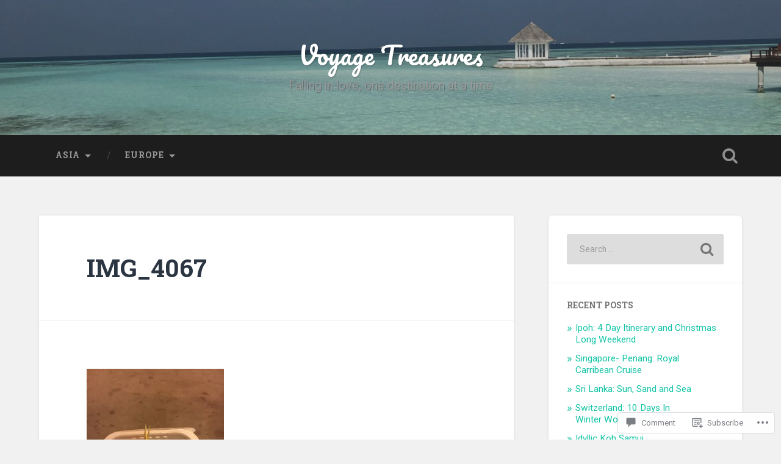

--- FILE ---
content_type: text/html; charset=UTF-8
request_url: https://voyagetreasures.com/2017/09/17/penang-malaysia-things-to-do-3d-3n-itinerary/img_4067/
body_size: 21712
content:
<!DOCTYPE html>
<html lang="en">
<head>
	<meta charset="UTF-8">
	<meta name="viewport" content="width=device-width, initial-scale=1.0" >
	<link rel="profile" href="http://gmpg.org/xfn/11" />
	<title>IMG_4067 &#8211; Voyage Treasures</title>
<meta name='robots' content='max-image-preview:large' />

<!-- Async WordPress.com Remote Login -->
<script id="wpcom_remote_login_js">
var wpcom_remote_login_extra_auth = '';
function wpcom_remote_login_remove_dom_node_id( element_id ) {
	var dom_node = document.getElementById( element_id );
	if ( dom_node ) { dom_node.parentNode.removeChild( dom_node ); }
}
function wpcom_remote_login_remove_dom_node_classes( class_name ) {
	var dom_nodes = document.querySelectorAll( '.' + class_name );
	for ( var i = 0; i < dom_nodes.length; i++ ) {
		dom_nodes[ i ].parentNode.removeChild( dom_nodes[ i ] );
	}
}
function wpcom_remote_login_final_cleanup() {
	wpcom_remote_login_remove_dom_node_classes( "wpcom_remote_login_msg" );
	wpcom_remote_login_remove_dom_node_id( "wpcom_remote_login_key" );
	wpcom_remote_login_remove_dom_node_id( "wpcom_remote_login_validate" );
	wpcom_remote_login_remove_dom_node_id( "wpcom_remote_login_js" );
	wpcom_remote_login_remove_dom_node_id( "wpcom_request_access_iframe" );
	wpcom_remote_login_remove_dom_node_id( "wpcom_request_access_styles" );
}

// Watch for messages back from the remote login
window.addEventListener( "message", function( e ) {
	if ( e.origin === "https://r-login.wordpress.com" ) {
		var data = {};
		try {
			data = JSON.parse( e.data );
		} catch( e ) {
			wpcom_remote_login_final_cleanup();
			return;
		}

		if ( data.msg === 'LOGIN' ) {
			// Clean up the login check iframe
			wpcom_remote_login_remove_dom_node_id( "wpcom_remote_login_key" );

			var id_regex = new RegExp( /^[0-9]+$/ );
			var token_regex = new RegExp( /^.*|.*|.*$/ );
			if (
				token_regex.test( data.token )
				&& id_regex.test( data.wpcomid )
			) {
				// We have everything we need to ask for a login
				var script = document.createElement( "script" );
				script.setAttribute( "id", "wpcom_remote_login_validate" );
				script.src = '/remote-login.php?wpcom_remote_login=validate'
					+ '&wpcomid=' + data.wpcomid
					+ '&token=' + encodeURIComponent( data.token )
					+ '&host=' + window.location.protocol
					+ '//' + window.location.hostname
					+ '&postid=2733'
					+ '&is_singular=';
				document.body.appendChild( script );
			}

			return;
		}

		// Safari ITP, not logged in, so redirect
		if ( data.msg === 'LOGIN-REDIRECT' ) {
			window.location = 'https://wordpress.com/log-in?redirect_to=' + window.location.href;
			return;
		}

		// Safari ITP, storage access failed, remove the request
		if ( data.msg === 'LOGIN-REMOVE' ) {
			var css_zap = 'html { -webkit-transition: margin-top 1s; transition: margin-top 1s; } /* 9001 */ html { margin-top: 0 !important; } * html body { margin-top: 0 !important; } @media screen and ( max-width: 782px ) { html { margin-top: 0 !important; } * html body { margin-top: 0 !important; } }';
			var style_zap = document.createElement( 'style' );
			style_zap.type = 'text/css';
			style_zap.appendChild( document.createTextNode( css_zap ) );
			document.body.appendChild( style_zap );

			var e = document.getElementById( 'wpcom_request_access_iframe' );
			e.parentNode.removeChild( e );

			document.cookie = 'wordpress_com_login_access=denied; path=/; max-age=31536000';

			return;
		}

		// Safari ITP
		if ( data.msg === 'REQUEST_ACCESS' ) {
			console.log( 'request access: safari' );

			// Check ITP iframe enable/disable knob
			if ( wpcom_remote_login_extra_auth !== 'safari_itp_iframe' ) {
				return;
			}

			// If we are in a "private window" there is no ITP.
			var private_window = false;
			try {
				var opendb = window.openDatabase( null, null, null, null );
			} catch( e ) {
				private_window = true;
			}

			if ( private_window ) {
				console.log( 'private window' );
				return;
			}

			var iframe = document.createElement( 'iframe' );
			iframe.id = 'wpcom_request_access_iframe';
			iframe.setAttribute( 'scrolling', 'no' );
			iframe.setAttribute( 'sandbox', 'allow-storage-access-by-user-activation allow-scripts allow-same-origin allow-top-navigation-by-user-activation' );
			iframe.src = 'https://r-login.wordpress.com/remote-login.php?wpcom_remote_login=request_access&origin=' + encodeURIComponent( data.origin ) + '&wpcomid=' + encodeURIComponent( data.wpcomid );

			var css = 'html { -webkit-transition: margin-top 1s; transition: margin-top 1s; } /* 9001 */ html { margin-top: 46px !important; } * html body { margin-top: 46px !important; } @media screen and ( max-width: 660px ) { html { margin-top: 71px !important; } * html body { margin-top: 71px !important; } #wpcom_request_access_iframe { display: block; height: 71px !important; } } #wpcom_request_access_iframe { border: 0px; height: 46px; position: fixed; top: 0; left: 0; width: 100%; min-width: 100%; z-index: 99999; background: #23282d; } ';

			var style = document.createElement( 'style' );
			style.type = 'text/css';
			style.id = 'wpcom_request_access_styles';
			style.appendChild( document.createTextNode( css ) );
			document.body.appendChild( style );

			document.body.appendChild( iframe );
		}

		if ( data.msg === 'DONE' ) {
			wpcom_remote_login_final_cleanup();
		}
	}
}, false );

// Inject the remote login iframe after the page has had a chance to load
// more critical resources
window.addEventListener( "DOMContentLoaded", function( e ) {
	var iframe = document.createElement( "iframe" );
	iframe.style.display = "none";
	iframe.setAttribute( "scrolling", "no" );
	iframe.setAttribute( "id", "wpcom_remote_login_key" );
	iframe.src = "https://r-login.wordpress.com/remote-login.php"
		+ "?wpcom_remote_login=key"
		+ "&origin=aHR0cHM6Ly92b3lhZ2V0cmVhc3VyZXMuY29t"
		+ "&wpcomid=102034803"
		+ "&time=" + Math.floor( Date.now() / 1000 );
	document.body.appendChild( iframe );
}, false );
</script>
<link rel='dns-prefetch' href='//s0.wp.com' />
<link rel='dns-prefetch' href='//widgets.wp.com' />
<link rel='dns-prefetch' href='//wordpress.com' />
<link rel='dns-prefetch' href='//fonts-api.wp.com' />
<link rel="alternate" type="application/rss+xml" title="Voyage Treasures &raquo; Feed" href="https://voyagetreasures.com/feed/" />
<link rel="alternate" type="application/rss+xml" title="Voyage Treasures &raquo; Comments Feed" href="https://voyagetreasures.com/comments/feed/" />
<link rel="alternate" type="application/rss+xml" title="Voyage Treasures &raquo; IMG_4067 Comments Feed" href="https://voyagetreasures.com/2017/09/17/penang-malaysia-things-to-do-3d-3n-itinerary/img_4067/feed/" />
	<script type="text/javascript">
		/* <![CDATA[ */
		function addLoadEvent(func) {
			var oldonload = window.onload;
			if (typeof window.onload != 'function') {
				window.onload = func;
			} else {
				window.onload = function () {
					oldonload();
					func();
				}
			}
		}
		/* ]]> */
	</script>
	<style id='wp-emoji-styles-inline-css'>

	img.wp-smiley, img.emoji {
		display: inline !important;
		border: none !important;
		box-shadow: none !important;
		height: 1em !important;
		width: 1em !important;
		margin: 0 0.07em !important;
		vertical-align: -0.1em !important;
		background: none !important;
		padding: 0 !important;
	}
/*# sourceURL=wp-emoji-styles-inline-css */
</style>
<link crossorigin='anonymous' rel='stylesheet' id='all-css-2-1' href='/wp-content/plugins/gutenberg-core/v22.2.0/build/styles/block-library/style.css?m=1764855221i&cssminify=yes' type='text/css' media='all' />
<style id='wp-block-library-inline-css'>
.has-text-align-justify {
	text-align:justify;
}
.has-text-align-justify{text-align:justify;}

/*# sourceURL=wp-block-library-inline-css */
</style><style id='global-styles-inline-css'>
:root{--wp--preset--aspect-ratio--square: 1;--wp--preset--aspect-ratio--4-3: 4/3;--wp--preset--aspect-ratio--3-4: 3/4;--wp--preset--aspect-ratio--3-2: 3/2;--wp--preset--aspect-ratio--2-3: 2/3;--wp--preset--aspect-ratio--16-9: 16/9;--wp--preset--aspect-ratio--9-16: 9/16;--wp--preset--color--black: #000000;--wp--preset--color--cyan-bluish-gray: #abb8c3;--wp--preset--color--white: #ffffff;--wp--preset--color--pale-pink: #f78da7;--wp--preset--color--vivid-red: #cf2e2e;--wp--preset--color--luminous-vivid-orange: #ff6900;--wp--preset--color--luminous-vivid-amber: #fcb900;--wp--preset--color--light-green-cyan: #7bdcb5;--wp--preset--color--vivid-green-cyan: #00d084;--wp--preset--color--pale-cyan-blue: #8ed1fc;--wp--preset--color--vivid-cyan-blue: #0693e3;--wp--preset--color--vivid-purple: #9b51e0;--wp--preset--gradient--vivid-cyan-blue-to-vivid-purple: linear-gradient(135deg,rgb(6,147,227) 0%,rgb(155,81,224) 100%);--wp--preset--gradient--light-green-cyan-to-vivid-green-cyan: linear-gradient(135deg,rgb(122,220,180) 0%,rgb(0,208,130) 100%);--wp--preset--gradient--luminous-vivid-amber-to-luminous-vivid-orange: linear-gradient(135deg,rgb(252,185,0) 0%,rgb(255,105,0) 100%);--wp--preset--gradient--luminous-vivid-orange-to-vivid-red: linear-gradient(135deg,rgb(255,105,0) 0%,rgb(207,46,46) 100%);--wp--preset--gradient--very-light-gray-to-cyan-bluish-gray: linear-gradient(135deg,rgb(238,238,238) 0%,rgb(169,184,195) 100%);--wp--preset--gradient--cool-to-warm-spectrum: linear-gradient(135deg,rgb(74,234,220) 0%,rgb(151,120,209) 20%,rgb(207,42,186) 40%,rgb(238,44,130) 60%,rgb(251,105,98) 80%,rgb(254,248,76) 100%);--wp--preset--gradient--blush-light-purple: linear-gradient(135deg,rgb(255,206,236) 0%,rgb(152,150,240) 100%);--wp--preset--gradient--blush-bordeaux: linear-gradient(135deg,rgb(254,205,165) 0%,rgb(254,45,45) 50%,rgb(107,0,62) 100%);--wp--preset--gradient--luminous-dusk: linear-gradient(135deg,rgb(255,203,112) 0%,rgb(199,81,192) 50%,rgb(65,88,208) 100%);--wp--preset--gradient--pale-ocean: linear-gradient(135deg,rgb(255,245,203) 0%,rgb(182,227,212) 50%,rgb(51,167,181) 100%);--wp--preset--gradient--electric-grass: linear-gradient(135deg,rgb(202,248,128) 0%,rgb(113,206,126) 100%);--wp--preset--gradient--midnight: linear-gradient(135deg,rgb(2,3,129) 0%,rgb(40,116,252) 100%);--wp--preset--font-size--small: 13px;--wp--preset--font-size--medium: 20px;--wp--preset--font-size--large: 36px;--wp--preset--font-size--x-large: 42px;--wp--preset--font-family--albert-sans: 'Albert Sans', sans-serif;--wp--preset--font-family--alegreya: Alegreya, serif;--wp--preset--font-family--arvo: Arvo, serif;--wp--preset--font-family--bodoni-moda: 'Bodoni Moda', serif;--wp--preset--font-family--bricolage-grotesque: 'Bricolage Grotesque', sans-serif;--wp--preset--font-family--cabin: Cabin, sans-serif;--wp--preset--font-family--chivo: Chivo, sans-serif;--wp--preset--font-family--commissioner: Commissioner, sans-serif;--wp--preset--font-family--cormorant: Cormorant, serif;--wp--preset--font-family--courier-prime: 'Courier Prime', monospace;--wp--preset--font-family--crimson-pro: 'Crimson Pro', serif;--wp--preset--font-family--dm-mono: 'DM Mono', monospace;--wp--preset--font-family--dm-sans: 'DM Sans', sans-serif;--wp--preset--font-family--dm-serif-display: 'DM Serif Display', serif;--wp--preset--font-family--domine: Domine, serif;--wp--preset--font-family--eb-garamond: 'EB Garamond', serif;--wp--preset--font-family--epilogue: Epilogue, sans-serif;--wp--preset--font-family--fahkwang: Fahkwang, sans-serif;--wp--preset--font-family--figtree: Figtree, sans-serif;--wp--preset--font-family--fira-sans: 'Fira Sans', sans-serif;--wp--preset--font-family--fjalla-one: 'Fjalla One', sans-serif;--wp--preset--font-family--fraunces: Fraunces, serif;--wp--preset--font-family--gabarito: Gabarito, system-ui;--wp--preset--font-family--ibm-plex-mono: 'IBM Plex Mono', monospace;--wp--preset--font-family--ibm-plex-sans: 'IBM Plex Sans', sans-serif;--wp--preset--font-family--ibarra-real-nova: 'Ibarra Real Nova', serif;--wp--preset--font-family--instrument-serif: 'Instrument Serif', serif;--wp--preset--font-family--inter: Inter, sans-serif;--wp--preset--font-family--josefin-sans: 'Josefin Sans', sans-serif;--wp--preset--font-family--jost: Jost, sans-serif;--wp--preset--font-family--libre-baskerville: 'Libre Baskerville', serif;--wp--preset--font-family--libre-franklin: 'Libre Franklin', sans-serif;--wp--preset--font-family--literata: Literata, serif;--wp--preset--font-family--lora: Lora, serif;--wp--preset--font-family--merriweather: Merriweather, serif;--wp--preset--font-family--montserrat: Montserrat, sans-serif;--wp--preset--font-family--newsreader: Newsreader, serif;--wp--preset--font-family--noto-sans-mono: 'Noto Sans Mono', sans-serif;--wp--preset--font-family--nunito: Nunito, sans-serif;--wp--preset--font-family--open-sans: 'Open Sans', sans-serif;--wp--preset--font-family--overpass: Overpass, sans-serif;--wp--preset--font-family--pt-serif: 'PT Serif', serif;--wp--preset--font-family--petrona: Petrona, serif;--wp--preset--font-family--piazzolla: Piazzolla, serif;--wp--preset--font-family--playfair-display: 'Playfair Display', serif;--wp--preset--font-family--plus-jakarta-sans: 'Plus Jakarta Sans', sans-serif;--wp--preset--font-family--poppins: Poppins, sans-serif;--wp--preset--font-family--raleway: Raleway, sans-serif;--wp--preset--font-family--roboto: Roboto, sans-serif;--wp--preset--font-family--roboto-slab: 'Roboto Slab', serif;--wp--preset--font-family--rubik: Rubik, sans-serif;--wp--preset--font-family--rufina: Rufina, serif;--wp--preset--font-family--sora: Sora, sans-serif;--wp--preset--font-family--source-sans-3: 'Source Sans 3', sans-serif;--wp--preset--font-family--source-serif-4: 'Source Serif 4', serif;--wp--preset--font-family--space-mono: 'Space Mono', monospace;--wp--preset--font-family--syne: Syne, sans-serif;--wp--preset--font-family--texturina: Texturina, serif;--wp--preset--font-family--urbanist: Urbanist, sans-serif;--wp--preset--font-family--work-sans: 'Work Sans', sans-serif;--wp--preset--spacing--20: 0.44rem;--wp--preset--spacing--30: 0.67rem;--wp--preset--spacing--40: 1rem;--wp--preset--spacing--50: 1.5rem;--wp--preset--spacing--60: 2.25rem;--wp--preset--spacing--70: 3.38rem;--wp--preset--spacing--80: 5.06rem;--wp--preset--shadow--natural: 6px 6px 9px rgba(0, 0, 0, 0.2);--wp--preset--shadow--deep: 12px 12px 50px rgba(0, 0, 0, 0.4);--wp--preset--shadow--sharp: 6px 6px 0px rgba(0, 0, 0, 0.2);--wp--preset--shadow--outlined: 6px 6px 0px -3px rgb(255, 255, 255), 6px 6px rgb(0, 0, 0);--wp--preset--shadow--crisp: 6px 6px 0px rgb(0, 0, 0);}:where(.is-layout-flex){gap: 0.5em;}:where(.is-layout-grid){gap: 0.5em;}body .is-layout-flex{display: flex;}.is-layout-flex{flex-wrap: wrap;align-items: center;}.is-layout-flex > :is(*, div){margin: 0;}body .is-layout-grid{display: grid;}.is-layout-grid > :is(*, div){margin: 0;}:where(.wp-block-columns.is-layout-flex){gap: 2em;}:where(.wp-block-columns.is-layout-grid){gap: 2em;}:where(.wp-block-post-template.is-layout-flex){gap: 1.25em;}:where(.wp-block-post-template.is-layout-grid){gap: 1.25em;}.has-black-color{color: var(--wp--preset--color--black) !important;}.has-cyan-bluish-gray-color{color: var(--wp--preset--color--cyan-bluish-gray) !important;}.has-white-color{color: var(--wp--preset--color--white) !important;}.has-pale-pink-color{color: var(--wp--preset--color--pale-pink) !important;}.has-vivid-red-color{color: var(--wp--preset--color--vivid-red) !important;}.has-luminous-vivid-orange-color{color: var(--wp--preset--color--luminous-vivid-orange) !important;}.has-luminous-vivid-amber-color{color: var(--wp--preset--color--luminous-vivid-amber) !important;}.has-light-green-cyan-color{color: var(--wp--preset--color--light-green-cyan) !important;}.has-vivid-green-cyan-color{color: var(--wp--preset--color--vivid-green-cyan) !important;}.has-pale-cyan-blue-color{color: var(--wp--preset--color--pale-cyan-blue) !important;}.has-vivid-cyan-blue-color{color: var(--wp--preset--color--vivid-cyan-blue) !important;}.has-vivid-purple-color{color: var(--wp--preset--color--vivid-purple) !important;}.has-black-background-color{background-color: var(--wp--preset--color--black) !important;}.has-cyan-bluish-gray-background-color{background-color: var(--wp--preset--color--cyan-bluish-gray) !important;}.has-white-background-color{background-color: var(--wp--preset--color--white) !important;}.has-pale-pink-background-color{background-color: var(--wp--preset--color--pale-pink) !important;}.has-vivid-red-background-color{background-color: var(--wp--preset--color--vivid-red) !important;}.has-luminous-vivid-orange-background-color{background-color: var(--wp--preset--color--luminous-vivid-orange) !important;}.has-luminous-vivid-amber-background-color{background-color: var(--wp--preset--color--luminous-vivid-amber) !important;}.has-light-green-cyan-background-color{background-color: var(--wp--preset--color--light-green-cyan) !important;}.has-vivid-green-cyan-background-color{background-color: var(--wp--preset--color--vivid-green-cyan) !important;}.has-pale-cyan-blue-background-color{background-color: var(--wp--preset--color--pale-cyan-blue) !important;}.has-vivid-cyan-blue-background-color{background-color: var(--wp--preset--color--vivid-cyan-blue) !important;}.has-vivid-purple-background-color{background-color: var(--wp--preset--color--vivid-purple) !important;}.has-black-border-color{border-color: var(--wp--preset--color--black) !important;}.has-cyan-bluish-gray-border-color{border-color: var(--wp--preset--color--cyan-bluish-gray) !important;}.has-white-border-color{border-color: var(--wp--preset--color--white) !important;}.has-pale-pink-border-color{border-color: var(--wp--preset--color--pale-pink) !important;}.has-vivid-red-border-color{border-color: var(--wp--preset--color--vivid-red) !important;}.has-luminous-vivid-orange-border-color{border-color: var(--wp--preset--color--luminous-vivid-orange) !important;}.has-luminous-vivid-amber-border-color{border-color: var(--wp--preset--color--luminous-vivid-amber) !important;}.has-light-green-cyan-border-color{border-color: var(--wp--preset--color--light-green-cyan) !important;}.has-vivid-green-cyan-border-color{border-color: var(--wp--preset--color--vivid-green-cyan) !important;}.has-pale-cyan-blue-border-color{border-color: var(--wp--preset--color--pale-cyan-blue) !important;}.has-vivid-cyan-blue-border-color{border-color: var(--wp--preset--color--vivid-cyan-blue) !important;}.has-vivid-purple-border-color{border-color: var(--wp--preset--color--vivid-purple) !important;}.has-vivid-cyan-blue-to-vivid-purple-gradient-background{background: var(--wp--preset--gradient--vivid-cyan-blue-to-vivid-purple) !important;}.has-light-green-cyan-to-vivid-green-cyan-gradient-background{background: var(--wp--preset--gradient--light-green-cyan-to-vivid-green-cyan) !important;}.has-luminous-vivid-amber-to-luminous-vivid-orange-gradient-background{background: var(--wp--preset--gradient--luminous-vivid-amber-to-luminous-vivid-orange) !important;}.has-luminous-vivid-orange-to-vivid-red-gradient-background{background: var(--wp--preset--gradient--luminous-vivid-orange-to-vivid-red) !important;}.has-very-light-gray-to-cyan-bluish-gray-gradient-background{background: var(--wp--preset--gradient--very-light-gray-to-cyan-bluish-gray) !important;}.has-cool-to-warm-spectrum-gradient-background{background: var(--wp--preset--gradient--cool-to-warm-spectrum) !important;}.has-blush-light-purple-gradient-background{background: var(--wp--preset--gradient--blush-light-purple) !important;}.has-blush-bordeaux-gradient-background{background: var(--wp--preset--gradient--blush-bordeaux) !important;}.has-luminous-dusk-gradient-background{background: var(--wp--preset--gradient--luminous-dusk) !important;}.has-pale-ocean-gradient-background{background: var(--wp--preset--gradient--pale-ocean) !important;}.has-electric-grass-gradient-background{background: var(--wp--preset--gradient--electric-grass) !important;}.has-midnight-gradient-background{background: var(--wp--preset--gradient--midnight) !important;}.has-small-font-size{font-size: var(--wp--preset--font-size--small) !important;}.has-medium-font-size{font-size: var(--wp--preset--font-size--medium) !important;}.has-large-font-size{font-size: var(--wp--preset--font-size--large) !important;}.has-x-large-font-size{font-size: var(--wp--preset--font-size--x-large) !important;}.has-albert-sans-font-family{font-family: var(--wp--preset--font-family--albert-sans) !important;}.has-alegreya-font-family{font-family: var(--wp--preset--font-family--alegreya) !important;}.has-arvo-font-family{font-family: var(--wp--preset--font-family--arvo) !important;}.has-bodoni-moda-font-family{font-family: var(--wp--preset--font-family--bodoni-moda) !important;}.has-bricolage-grotesque-font-family{font-family: var(--wp--preset--font-family--bricolage-grotesque) !important;}.has-cabin-font-family{font-family: var(--wp--preset--font-family--cabin) !important;}.has-chivo-font-family{font-family: var(--wp--preset--font-family--chivo) !important;}.has-commissioner-font-family{font-family: var(--wp--preset--font-family--commissioner) !important;}.has-cormorant-font-family{font-family: var(--wp--preset--font-family--cormorant) !important;}.has-courier-prime-font-family{font-family: var(--wp--preset--font-family--courier-prime) !important;}.has-crimson-pro-font-family{font-family: var(--wp--preset--font-family--crimson-pro) !important;}.has-dm-mono-font-family{font-family: var(--wp--preset--font-family--dm-mono) !important;}.has-dm-sans-font-family{font-family: var(--wp--preset--font-family--dm-sans) !important;}.has-dm-serif-display-font-family{font-family: var(--wp--preset--font-family--dm-serif-display) !important;}.has-domine-font-family{font-family: var(--wp--preset--font-family--domine) !important;}.has-eb-garamond-font-family{font-family: var(--wp--preset--font-family--eb-garamond) !important;}.has-epilogue-font-family{font-family: var(--wp--preset--font-family--epilogue) !important;}.has-fahkwang-font-family{font-family: var(--wp--preset--font-family--fahkwang) !important;}.has-figtree-font-family{font-family: var(--wp--preset--font-family--figtree) !important;}.has-fira-sans-font-family{font-family: var(--wp--preset--font-family--fira-sans) !important;}.has-fjalla-one-font-family{font-family: var(--wp--preset--font-family--fjalla-one) !important;}.has-fraunces-font-family{font-family: var(--wp--preset--font-family--fraunces) !important;}.has-gabarito-font-family{font-family: var(--wp--preset--font-family--gabarito) !important;}.has-ibm-plex-mono-font-family{font-family: var(--wp--preset--font-family--ibm-plex-mono) !important;}.has-ibm-plex-sans-font-family{font-family: var(--wp--preset--font-family--ibm-plex-sans) !important;}.has-ibarra-real-nova-font-family{font-family: var(--wp--preset--font-family--ibarra-real-nova) !important;}.has-instrument-serif-font-family{font-family: var(--wp--preset--font-family--instrument-serif) !important;}.has-inter-font-family{font-family: var(--wp--preset--font-family--inter) !important;}.has-josefin-sans-font-family{font-family: var(--wp--preset--font-family--josefin-sans) !important;}.has-jost-font-family{font-family: var(--wp--preset--font-family--jost) !important;}.has-libre-baskerville-font-family{font-family: var(--wp--preset--font-family--libre-baskerville) !important;}.has-libre-franklin-font-family{font-family: var(--wp--preset--font-family--libre-franklin) !important;}.has-literata-font-family{font-family: var(--wp--preset--font-family--literata) !important;}.has-lora-font-family{font-family: var(--wp--preset--font-family--lora) !important;}.has-merriweather-font-family{font-family: var(--wp--preset--font-family--merriweather) !important;}.has-montserrat-font-family{font-family: var(--wp--preset--font-family--montserrat) !important;}.has-newsreader-font-family{font-family: var(--wp--preset--font-family--newsreader) !important;}.has-noto-sans-mono-font-family{font-family: var(--wp--preset--font-family--noto-sans-mono) !important;}.has-nunito-font-family{font-family: var(--wp--preset--font-family--nunito) !important;}.has-open-sans-font-family{font-family: var(--wp--preset--font-family--open-sans) !important;}.has-overpass-font-family{font-family: var(--wp--preset--font-family--overpass) !important;}.has-pt-serif-font-family{font-family: var(--wp--preset--font-family--pt-serif) !important;}.has-petrona-font-family{font-family: var(--wp--preset--font-family--petrona) !important;}.has-piazzolla-font-family{font-family: var(--wp--preset--font-family--piazzolla) !important;}.has-playfair-display-font-family{font-family: var(--wp--preset--font-family--playfair-display) !important;}.has-plus-jakarta-sans-font-family{font-family: var(--wp--preset--font-family--plus-jakarta-sans) !important;}.has-poppins-font-family{font-family: var(--wp--preset--font-family--poppins) !important;}.has-raleway-font-family{font-family: var(--wp--preset--font-family--raleway) !important;}.has-roboto-font-family{font-family: var(--wp--preset--font-family--roboto) !important;}.has-roboto-slab-font-family{font-family: var(--wp--preset--font-family--roboto-slab) !important;}.has-rubik-font-family{font-family: var(--wp--preset--font-family--rubik) !important;}.has-rufina-font-family{font-family: var(--wp--preset--font-family--rufina) !important;}.has-sora-font-family{font-family: var(--wp--preset--font-family--sora) !important;}.has-source-sans-3-font-family{font-family: var(--wp--preset--font-family--source-sans-3) !important;}.has-source-serif-4-font-family{font-family: var(--wp--preset--font-family--source-serif-4) !important;}.has-space-mono-font-family{font-family: var(--wp--preset--font-family--space-mono) !important;}.has-syne-font-family{font-family: var(--wp--preset--font-family--syne) !important;}.has-texturina-font-family{font-family: var(--wp--preset--font-family--texturina) !important;}.has-urbanist-font-family{font-family: var(--wp--preset--font-family--urbanist) !important;}.has-work-sans-font-family{font-family: var(--wp--preset--font-family--work-sans) !important;}
/*# sourceURL=global-styles-inline-css */
</style>

<style id='classic-theme-styles-inline-css'>
/*! This file is auto-generated */
.wp-block-button__link{color:#fff;background-color:#32373c;border-radius:9999px;box-shadow:none;text-decoration:none;padding:calc(.667em + 2px) calc(1.333em + 2px);font-size:1.125em}.wp-block-file__button{background:#32373c;color:#fff;text-decoration:none}
/*# sourceURL=/wp-includes/css/classic-themes.min.css */
</style>
<link crossorigin='anonymous' rel='stylesheet' id='all-css-4-1' href='/_static/??-eJx9jksOwjAMRC9EcCsEFQvEUVA+FqTUSRQ77fVxVbEBxMaSZ+bZA0sxPifBJEDNlKndY2LwuaLqVKyAJghDtDghaWzvmXfwG1uKMsa5UpHZ6KTYyMhDQf7HjSjF+qdRaTuxGcAtvb3bjCnkCrZJJisS/RcFXD24FqcAM1ann1VcK/Pnvna50qUfTl3XH8+HYXwBNR1jhQ==&cssminify=yes' type='text/css' media='all' />
<link rel='stylesheet' id='verbum-gutenberg-css-css' href='https://widgets.wp.com/verbum-block-editor/block-editor.css?ver=1738686361' media='all' />
<link crossorigin='anonymous' rel='stylesheet' id='all-css-6-1' href='/_static/??/wp-content/mu-plugins/comment-likes/css/comment-likes.css,/i/noticons/noticons.css,/wp-content/themes/pub/baskerville-2/style.css?m=1764701048j&cssminify=yes' type='text/css' media='all' />
<link rel='stylesheet' id='baskerville-2-fonts-css' href='https://fonts-api.wp.com/css?family=Roboto+Slab%3A400%2C700%7CRoboto%3A400%2C400italic%2C700%2C700italic%2C300%7CPacifico%3A400&#038;subset=latin%2Clatin-ext' media='all' />
<link crossorigin='anonymous' rel='stylesheet' id='all-css-8-1' href='/_static/??-eJyNjMEKQiEQRX+oaSyKXovoW1TmmaWOOJr091m0KIJodw7cc7FnsJwqpYr1RJEEczNotFyoXH0IBGucx0B3Eo70ZHjJ0oos8J8HnyxKvQ3u2XL8CmODHJrzSbCQCewGOhyrN/0VOWIIbHX1nD4E5qB9eaTHeFhtpp1Se7WdzneQ/1v4&cssminify=yes' type='text/css' media='all' />
<link crossorigin='anonymous' rel='stylesheet' id='print-css-9-1' href='/wp-content/mu-plugins/global-print/global-print.css?m=1465851035i&cssminify=yes' type='text/css' media='print' />
<style id='jetpack-global-styles-frontend-style-inline-css'>
:root { --font-headings: unset; --font-base: unset; --font-headings-default: -apple-system,BlinkMacSystemFont,"Segoe UI",Roboto,Oxygen-Sans,Ubuntu,Cantarell,"Helvetica Neue",sans-serif; --font-base-default: -apple-system,BlinkMacSystemFont,"Segoe UI",Roboto,Oxygen-Sans,Ubuntu,Cantarell,"Helvetica Neue",sans-serif;}
/*# sourceURL=jetpack-global-styles-frontend-style-inline-css */
</style>
<link crossorigin='anonymous' rel='stylesheet' id='all-css-12-1' href='/wp-content/themes/h4/global.css?m=1420737423i&cssminify=yes' type='text/css' media='all' />
<script type="text/javascript" id="wpcom-actionbar-placeholder-js-extra">
/* <![CDATA[ */
var actionbardata = {"siteID":"102034803","postID":"2733","siteURL":"https://voyagetreasures.com","xhrURL":"https://voyagetreasures.com/wp-admin/admin-ajax.php","nonce":"bdae942ed4","isLoggedIn":"","statusMessage":"","subsEmailDefault":"instantly","proxyScriptUrl":"https://s0.wp.com/wp-content/js/wpcom-proxy-request.js?m=1513050504i&amp;ver=20211021","shortlink":"https://wp.me/a6U7UD-I5","i18n":{"followedText":"New posts from this site will now appear in your \u003Ca href=\"https://wordpress.com/reader\"\u003EReader\u003C/a\u003E","foldBar":"Collapse this bar","unfoldBar":"Expand this bar","shortLinkCopied":"Shortlink copied to clipboard."}};
//# sourceURL=wpcom-actionbar-placeholder-js-extra
/* ]]> */
</script>
<script type="text/javascript" id="jetpack-mu-wpcom-settings-js-before">
/* <![CDATA[ */
var JETPACK_MU_WPCOM_SETTINGS = {"assetsUrl":"https://s0.wp.com/wp-content/mu-plugins/jetpack-mu-wpcom-plugin/sun/jetpack_vendor/automattic/jetpack-mu-wpcom/src/build/"};
//# sourceURL=jetpack-mu-wpcom-settings-js-before
/* ]]> */
</script>
<script crossorigin='anonymous' type='text/javascript'  src='/_static/??-eJzTLy/QTc7PK0nNK9HPKtYvyinRLSjKr6jUyyrW0QfKZeYl55SmpBaDJLMKS1OLKqGUXm5mHkFFurmZ6UWJJalQxfa5tobmRgamxgZmFpZZACbyLJI='></script>
<script type="text/javascript" id="rlt-proxy-js-after">
/* <![CDATA[ */
	rltInitialize( {"token":null,"iframeOrigins":["https:\/\/widgets.wp.com"]} );
//# sourceURL=rlt-proxy-js-after
/* ]]> */
</script>
<link rel="EditURI" type="application/rsd+xml" title="RSD" href="https://voyagetreasures.wordpress.com/xmlrpc.php?rsd" />
<meta name="generator" content="WordPress.com" />
<link rel="canonical" href="https://voyagetreasures.com/2017/09/17/penang-malaysia-things-to-do-3d-3n-itinerary/img_4067/" />
<link rel='shortlink' href='https://wp.me/a6U7UD-I5' />
<link rel="alternate" type="application/json+oembed" href="https://public-api.wordpress.com/oembed/?format=json&amp;url=https%3A%2F%2Fvoyagetreasures.com%2F2017%2F09%2F17%2Fpenang-malaysia-things-to-do-3d-3n-itinerary%2Fimg_4067%2F&amp;for=wpcom-auto-discovery" /><link rel="alternate" type="application/xml+oembed" href="https://public-api.wordpress.com/oembed/?format=xml&amp;url=https%3A%2F%2Fvoyagetreasures.com%2F2017%2F09%2F17%2Fpenang-malaysia-things-to-do-3d-3n-itinerary%2Fimg_4067%2F&amp;for=wpcom-auto-discovery" />
<!-- Jetpack Open Graph Tags -->
<meta property="og:type" content="article" />
<meta property="og:title" content="IMG_4067" />
<meta property="og:url" content="https://voyagetreasures.com/2017/09/17/penang-malaysia-things-to-do-3d-3n-itinerary/img_4067/" />
<meta property="og:description" content="Visit the post for more." />
<meta property="article:published_time" content="2017-09-17T13:17:03+00:00" />
<meta property="article:modified_time" content="2017-09-17T13:17:03+00:00" />
<meta property="og:site_name" content="Voyage Treasures" />
<meta property="og:image" content="https://voyagetreasures.com/wp-content/uploads/2017/09/img_4067.jpg" />
<meta property="og:image:alt" content="" />
<meta property="og:locale" content="en_US" />
<meta property="article:publisher" content="https://www.facebook.com/WordPresscom" />
<meta name="twitter:text:title" content="IMG_4067" />
<meta name="twitter:image" content="https://i0.wp.com/voyagetreasures.com/wp-content/uploads/2017/09/img_4067.jpg?fit=900%2C1200&#038;ssl=1&#038;w=640" />
<meta name="twitter:card" content="summary_large_image" />
<meta name="twitter:description" content="Visit the post for more." />

<!-- End Jetpack Open Graph Tags -->
<link rel='openid.server' href='https://voyagetreasures.com/?openidserver=1' />
<link rel='openid.delegate' href='https://voyagetreasures.com/' />
<link rel="search" type="application/opensearchdescription+xml" href="https://voyagetreasures.com/osd.xml" title="Voyage Treasures" />
<link rel="search" type="application/opensearchdescription+xml" href="https://s1.wp.com/opensearch.xml" title="WordPress.com" />
<style type="text/css">.recentcomments a{display:inline !important;padding:0 !important;margin:0 !important;}</style>		<style type="text/css">
			.recentcomments a {
				display: inline !important;
				padding: 0 !important;
				margin: 0 !important;
			}

			table.recentcommentsavatartop img.avatar, table.recentcommentsavatarend img.avatar {
				border: 0px;
				margin: 0;
			}

			table.recentcommentsavatartop a, table.recentcommentsavatarend a {
				border: 0px !important;
				background-color: transparent !important;
			}

			td.recentcommentsavatarend, td.recentcommentsavatartop {
				padding: 0px 0px 1px 0px;
				margin: 0px;
			}

			td.recentcommentstextend {
				border: none !important;
				padding: 0px 0px 2px 10px;
			}

			.rtl td.recentcommentstextend {
				padding: 0px 10px 2px 0px;
			}

			td.recentcommentstexttop {
				border: none;
				padding: 0px 0px 0px 10px;
			}

			.rtl td.recentcommentstexttop {
				padding: 0px 10px 0px 0px;
			}
		</style>
		<meta name="description" content="Falling in love, one destination at a time" />
<link rel="icon" href="https://voyagetreasures.com/wp-content/uploads/2019/12/wp-1575215549255.jpg?w=32" sizes="32x32" />
<link rel="icon" href="https://voyagetreasures.com/wp-content/uploads/2019/12/wp-1575215549255.jpg?w=192" sizes="192x192" />
<link rel="apple-touch-icon" href="https://voyagetreasures.com/wp-content/uploads/2019/12/wp-1575215549255.jpg?w=180" />
<meta name="msapplication-TileImage" content="https://voyagetreasures.com/wp-content/uploads/2019/12/wp-1575215549255.jpg?w=270" />
<link crossorigin='anonymous' rel='stylesheet' id='all-css-0-3' href='/wp-content/mu-plugins/jetpack-plugin/sun/modules/widgets/top-posts/style.css?m=1753279645i&cssminify=yes' type='text/css' media='all' />
</head>

<body class="attachment wp-singular attachment-template-default single single-attachment postid-2733 attachmentid-2733 attachment-jpeg custom-background wp-theme-pubbaskerville-2 customizer-styles-applied no-featured-image single single-post jetpack-reblog-enabled">

	<a class="screen-reader-text skip-link" href="#content">Skip to content</a>

	<header class="header section small-padding bg-dark bg-image" style="background-image: url(https://voyagetreasures.com/wp-content/uploads/2019/02/cropped-img_4254.jpg);" role="banner">

		<a href="https://voyagetreasures.com/" rel="home">
			<div class="cover"></div>
		</a>

		<a href="#search-container" class="screen-reader-text search-toggle">Search</a>
		<div class="header-search-block bg-graphite hidden" id="search-container">
			<form role="search" method="get" class="search-form" action="https://voyagetreasures.com/">
				<label>
					<span class="screen-reader-text">Search for:</span>
					<input type="search" class="search-field" placeholder="Search &hellip;" value="" name="s" />
				</label>
				<input type="submit" class="search-submit" value="Search" />
			</form>		</div> <!-- /header-search-block -->

		<div class="header-inner section-inner">

			
							<p class="site-title"><a href="https://voyagetreasures.com/" rel="home">Voyage Treasures</a></p>
							<p class="site-description">Falling in love, one destination at a time</p>
			
			
		</div> <!-- /header-inner -->
	</header> <!-- /header -->

	<div class="navigation section no-padding bg-dark">
		<nav id="site-navigation" class="navigation-inner section-inner clear" role="navigation">
			<button class="nav-toggle fleft" aria-controls="primary-menu" aria-expanded="false">Menu</button>
			<div class="main-navigation">
				<ul id="primary-menu" class="menu"><li id="menu-item-2280" class="menu-item menu-item-type-custom menu-item-object-custom menu-item-has-children menu-item-2280"><a href="#">ASIA</a>
<ul class="sub-menu">
	<li id="menu-item-2326" class="menu-item menu-item-type-custom menu-item-object-custom menu-item-has-children menu-item-2326"><a href="#">SOUTHEAST ASIA</a>
	<ul class="sub-menu">
		<li id="menu-item-2282" class="menu-item menu-item-type-taxonomy menu-item-object-category menu-item-2282"><a href="https://voyagetreasures.com/category/singapore/">Singapore</a></li>
		<li id="menu-item-2287" class="menu-item menu-item-type-taxonomy menu-item-object-category menu-item-2287"><a href="https://voyagetreasures.com/category/malaysia/">Malaysia</a></li>
		<li id="menu-item-2291" class="menu-item menu-item-type-taxonomy menu-item-object-category menu-item-2291"><a href="https://voyagetreasures.com/category/thailand/">Thailand</a></li>
		<li id="menu-item-2285" class="menu-item menu-item-type-taxonomy menu-item-object-category menu-item-2285"><a href="https://voyagetreasures.com/category/vietnam/">Vietnam</a></li>
		<li id="menu-item-2286" class="menu-item menu-item-type-taxonomy menu-item-object-category menu-item-2286"><a href="https://voyagetreasures.com/category/cambodia/">Cambodia</a></li>
		<li id="menu-item-2283" class="menu-item menu-item-type-taxonomy menu-item-object-category menu-item-2283"><a href="https://voyagetreasures.com/category/indonesia/">Indonesia</a></li>
		<li id="menu-item-3446" class="menu-item menu-item-type-taxonomy menu-item-object-category menu-item-3446"><a href="https://voyagetreasures.com/category/laos/">Laos</a></li>
		<li id="menu-item-4688" class="menu-item menu-item-type-taxonomy menu-item-object-category menu-item-4688"><a href="https://voyagetreasures.com/category/philippines/">Philippines</a></li>
	</ul>
</li>
	<li id="menu-item-3618" class="menu-item menu-item-type-taxonomy menu-item-object-category menu-item-3618"><a href="https://voyagetreasures.com/category/maldives/">Maldives</a></li>
	<li id="menu-item-2284" class="menu-item menu-item-type-taxonomy menu-item-object-category menu-item-2284"><a href="https://voyagetreasures.com/category/india/">India</a></li>
	<li id="menu-item-3550" class="menu-item menu-item-type-taxonomy menu-item-object-category menu-item-3550"><a href="https://voyagetreasures.com/category/china/">China</a></li>
	<li id="menu-item-3498" class="menu-item menu-item-type-taxonomy menu-item-object-category menu-item-3498"><a href="https://voyagetreasures.com/category/macau/">Macau</a></li>
	<li id="menu-item-3105" class="menu-item menu-item-type-taxonomy menu-item-object-category menu-item-3105"><a href="https://voyagetreasures.com/category/united-arab-emirates/">United Arab Emirates</a></li>
	<li id="menu-item-2281" class="menu-item menu-item-type-taxonomy menu-item-object-category menu-item-2281"><a href="https://voyagetreasures.com/category/taiwan/">Taiwan</a></li>
	<li id="menu-item-3776" class="menu-item menu-item-type-taxonomy menu-item-object-category menu-item-3776"><a href="https://voyagetreasures.com/category/hong-kong/">Hong Kong</a></li>
	<li id="menu-item-4861" class="menu-item menu-item-type-taxonomy menu-item-object-category menu-item-4861"><a href="https://voyagetreasures.com/category/sri-lanka/">Sri Lanka</a></li>
</ul>
</li>
<li id="menu-item-2288" class="menu-item menu-item-type-custom menu-item-object-custom menu-item-has-children menu-item-2288"><a href="#">EUROPE</a>
<ul class="sub-menu">
	<li id="menu-item-2290" class="menu-item menu-item-type-taxonomy menu-item-object-category menu-item-2290"><a href="https://voyagetreasures.com/category/greece/">Greece</a></li>
	<li id="menu-item-3867" class="menu-item menu-item-type-taxonomy menu-item-object-category menu-item-3867"><a href="https://voyagetreasures.com/category/italy/">Italy</a></li>
	<li id="menu-item-2947" class="menu-item menu-item-type-taxonomy menu-item-object-category menu-item-2947"><a href="https://voyagetreasures.com/category/portugal/">Portugal</a></li>
	<li id="menu-item-3198" class="menu-item menu-item-type-taxonomy menu-item-object-category menu-item-3198"><a href="https://voyagetreasures.com/category/poland/">Poland</a></li>
	<li id="menu-item-2289" class="menu-item menu-item-type-taxonomy menu-item-object-category menu-item-2289"><a href="https://voyagetreasures.com/category/turkey/">Turkey</a></li>
	<li id="menu-item-4399" class="menu-item menu-item-type-taxonomy menu-item-object-category menu-item-4399"><a href="https://voyagetreasures.com/category/france/">France</a></li>
	<li id="menu-item-4556" class="menu-item menu-item-type-taxonomy menu-item-object-category menu-item-4556"><a href="https://voyagetreasures.com/category/spain/">Spain</a></li>
	<li id="menu-item-4803" class="menu-item menu-item-type-taxonomy menu-item-object-category menu-item-4803"><a href="https://voyagetreasures.com/category/switzerland/">Switzerland</a></li>
</ul>
</li>
</ul>			</div>

			<a class="search-toggle search-icon fright" href="#">Open Search</a>
		</nav> <!-- /navigation-inner -->
	</div> <!-- /navigation -->

<div class="wrapper section medium-padding">
	<main class="section-inner clear" role="main">

				<div class="content clear fleft" id="content">

			

	<article id="post-2733" class="post-2733 attachment type-attachment status-inherit hentry clear">

		<header class="post-header"><h1 class="post-title entry-title"><a href="https://voyagetreasures.com/2017/09/17/penang-malaysia-things-to-do-3d-3n-itinerary/img_4067/" rel="bookmark">IMG_4067</a></h1></header>			<div class="post-content clear">
				<p class="attachment"><a href='https://voyagetreasures.com/wp-content/uploads/2017/09/img_4067.jpg'><img width="225" height="300" src="https://voyagetreasures.com/wp-content/uploads/2017/09/img_4067.jpg?w=225" class="attachment-medium size-medium" alt="" decoding="async" srcset="https://voyagetreasures.com/wp-content/uploads/2017/09/img_4067.jpg?w=225 225w, https://voyagetreasures.com/wp-content/uploads/2017/09/img_4067.jpg?w=450 450w, https://voyagetreasures.com/wp-content/uploads/2017/09/img_4067.jpg?w=113 113w" sizes="(max-width: 225px) 100vw, 225px" data-attachment-id="2733" data-permalink="https://voyagetreasures.com/2017/09/17/penang-malaysia-things-to-do-3d-3n-itinerary/img_4067/" data-orig-file="https://voyagetreasures.com/wp-content/uploads/2017/09/img_4067.jpg" data-orig-size="3024,4032" data-comments-opened="1" data-image-meta="{&quot;aperture&quot;:&quot;2.2&quot;,&quot;credit&quot;:&quot;&quot;,&quot;camera&quot;:&quot;iPhone 6s&quot;,&quot;caption&quot;:&quot;&quot;,&quot;created_timestamp&quot;:&quot;1503864474&quot;,&quot;copyright&quot;:&quot;&quot;,&quot;focal_length&quot;:&quot;4.15&quot;,&quot;iso&quot;:&quot;320&quot;,&quot;shutter_speed&quot;:&quot;0.058823529411765&quot;,&quot;title&quot;:&quot;&quot;,&quot;orientation&quot;:&quot;1&quot;,&quot;latitude&quot;:&quot;5.41825&quot;,&quot;longitude&quot;:&quot;100.33638055556&quot;}" data-image-title="IMG_4067" data-image-description="" data-image-caption="" data-medium-file="https://voyagetreasures.com/wp-content/uploads/2017/09/img_4067.jpg?w=225" data-large-file="https://voyagetreasures.com/wp-content/uploads/2017/09/img_4067.jpg?w=736" /></a></p>
			</div><!--/.post-content-->
		
			<footer class="post-meta-container clear">
						<div class="entry-author author-avatar-show">
						<div class="author-avatar">
				<img referrerpolicy="no-referrer" alt='Unknown&#039;s avatar' src='https://0.gravatar.com/avatar/3e2eccd6748cd40d152ca5ba3e69463144d2f03f828b70826498c31eb7af5ae1?s=90&#038;d=identicon&#038;r=G' srcset='https://0.gravatar.com/avatar/3e2eccd6748cd40d152ca5ba3e69463144d2f03f828b70826498c31eb7af5ae1?s=90&#038;d=identicon&#038;r=G 1x, https://0.gravatar.com/avatar/3e2eccd6748cd40d152ca5ba3e69463144d2f03f828b70826498c31eb7af5ae1?s=135&#038;d=identicon&#038;r=G 1.5x, https://0.gravatar.com/avatar/3e2eccd6748cd40d152ca5ba3e69463144d2f03f828b70826498c31eb7af5ae1?s=180&#038;d=identicon&#038;r=G 2x, https://0.gravatar.com/avatar/3e2eccd6748cd40d152ca5ba3e69463144d2f03f828b70826498c31eb7af5ae1?s=270&#038;d=identicon&#038;r=G 3x, https://0.gravatar.com/avatar/3e2eccd6748cd40d152ca5ba3e69463144d2f03f828b70826498c31eb7af5ae1?s=360&#038;d=identicon&#038;r=G 4x' class='avatar avatar-90' height='90' width='90' loading='lazy' decoding='async' />			</div><!-- .author-avatar -->
			
			<div class="author-heading">
				<h2 class="author-title">
					Published by <span class="author-name">Voyage Treasures</span>				</h2>
			</div><!-- .author-heading -->

			<p class="author-bio">
				I love to travel and write about my experiences. I started this blog as a creative outlet and as a travel diary which I could go back and read anytime. Over the years, many friends have found this as a useful guide in planning their travels. If you have landed at this page, happy travelling 😊				<a class="author-link" href="https://voyagetreasures.com/author/nikitaanandguha/" rel="author">
					View all posts by Voyage Treasures				</a>
			</p><!-- .author-bio -->
		</div><!-- .entry-auhtor -->
		
				<div class="post-meta clear">
					
	<time class="post-date updated" datetime="2017-09-17">
		<i class="fa fa-clock-o"></i>
		September 17, 2017	</time>

	
	
					
	<nav class="navigation post-navigation" aria-label="Posts">
		<h2 class="screen-reader-text">Post navigation</h2>
		<div class="nav-links"><div class="nav-previous"><a href="https://voyagetreasures.com/2017/09/17/penang-malaysia-things-to-do-3d-3n-itinerary/" rel="prev">Penang, Malaysia: Things to do &amp; 3D 3N&nbsp;Itinerary</a></div></div>
	</nav>									</div>
			</footer> <!-- /post-meta-container -->
			


	<div id="respond" class="comment-respond">
		<h3 id="reply-title" class="comment-reply-title">Leave a comment <small><a rel="nofollow" id="cancel-comment-reply-link" href="/2017/09/17/penang-malaysia-things-to-do-3d-3n-itinerary/img_4067/#respond" style="display:none;">Cancel reply</a></small></h3><form action="https://voyagetreasures.com/wp-comments-post.php" method="post" id="commentform" class="comment-form">


<div class="comment-form__verbum transparent"></div><div class="verbum-form-meta"><input type='hidden' name='comment_post_ID' value='2733' id='comment_post_ID' />
<input type='hidden' name='comment_parent' id='comment_parent' value='0' />

			<input type="hidden" name="highlander_comment_nonce" id="highlander_comment_nonce" value="6084eeee9e" />
			<input type="hidden" name="verbum_show_subscription_modal" value="" /></div><p style="display: none;"><input type="hidden" id="akismet_comment_nonce" name="akismet_comment_nonce" value="517276354e" /></p><p style="display: none !important;" class="akismet-fields-container" data-prefix="ak_"><label>&#916;<textarea name="ak_hp_textarea" cols="45" rows="8" maxlength="100"></textarea></label><input type="hidden" id="ak_js_1" name="ak_js" value="144"/><script type="text/javascript">
/* <![CDATA[ */
document.getElementById( "ak_js_1" ).setAttribute( "value", ( new Date() ).getTime() );
/* ]]> */
</script>
</p></form>	</div><!-- #respond -->
	
	</article> <!-- /post -->


		</div> <!-- /content -->

		

	<aside class="sidebar fright" role="complementary">
		<div id="search-2" class="widget widget_search"><div class="widget-content clear"><form role="search" method="get" class="search-form" action="https://voyagetreasures.com/">
				<label>
					<span class="screen-reader-text">Search for:</span>
					<input type="search" class="search-field" placeholder="Search &hellip;" value="" name="s" />
				</label>
				<input type="submit" class="search-submit" value="Search" />
			</form></div></div>
		<div id="recent-posts-2" class="widget widget_recent_entries"><div class="widget-content clear">
		<h3 class="widget-title">Recent Posts</h3>
		<ul>
											<li>
					<a href="https://voyagetreasures.com/2023/12/31/ipoh-4-day-itinerary-and-christmas-long-weekend/">Ipoh: 4 Day Itinerary and Christmas Long&nbsp;Weekend</a>
									</li>
											<li>
					<a href="https://voyagetreasures.com/2023/12/11/singapore-penang-royal-carribean-cruise/">Singapore- Penang: Royal Carribean&nbsp;Cruise</a>
									</li>
											<li>
					<a href="https://voyagetreasures.com/2023/12/11/sri-lanka-sun-sand-and-sea/">Sri Lanka: Sun, Sand and&nbsp;Sea</a>
									</li>
											<li>
					<a href="https://voyagetreasures.com/2023/07/03/switzerland-10-days-in-winter-wonderland/">Switzerland: 10 Days In Winter&nbsp;Wonderland</a>
									</li>
											<li>
					<a href="https://voyagetreasures.com/2023/01/29/idyllic-koh-samui/">Idyllic Koh Samui</a>
									</li>
					</ul>

		</div></div><div id="recent-comments-2" class="widget widget_recent_comments"><div class="widget-content clear"><h3 class="widget-title">Recent Comments</h3>				<table class="recentcommentsavatar" cellspacing="0" cellpadding="0" border="0">
					<tr><td title="Voyage Treasures" class="recentcommentsavatartop" style="height:48px; width:48px;"><a href="https://voyagetreasures.wordpress.com" rel="nofollow"><img referrerpolicy="no-referrer" alt='Voyage Treasures&#039;s avatar' src='https://0.gravatar.com/avatar/3e2eccd6748cd40d152ca5ba3e69463144d2f03f828b70826498c31eb7af5ae1?s=48&#038;d=identicon&#038;r=G' srcset='https://0.gravatar.com/avatar/3e2eccd6748cd40d152ca5ba3e69463144d2f03f828b70826498c31eb7af5ae1?s=48&#038;d=identicon&#038;r=G 1x, https://0.gravatar.com/avatar/3e2eccd6748cd40d152ca5ba3e69463144d2f03f828b70826498c31eb7af5ae1?s=72&#038;d=identicon&#038;r=G 1.5x, https://0.gravatar.com/avatar/3e2eccd6748cd40d152ca5ba3e69463144d2f03f828b70826498c31eb7af5ae1?s=96&#038;d=identicon&#038;r=G 2x, https://0.gravatar.com/avatar/3e2eccd6748cd40d152ca5ba3e69463144d2f03f828b70826498c31eb7af5ae1?s=144&#038;d=identicon&#038;r=G 3x, https://0.gravatar.com/avatar/3e2eccd6748cd40d152ca5ba3e69463144d2f03f828b70826498c31eb7af5ae1?s=192&#038;d=identicon&#038;r=G 4x' class='avatar avatar-48' height='48' width='48' loading='lazy' decoding='async' /></a></td><td class="recentcommentstexttop" style=""><a href="https://voyagetreasures.wordpress.com" rel="nofollow">Voyage Treasures</a> on <a href="https://voyagetreasures.com/2023/07/03/switzerland-10-days-in-winter-wonderland/comment-page-1/#comment-868">Switzerland: 10 Days In Winter&hellip;</a></td></tr><tr><td title="LiLi" class="recentcommentsavatarend" style="height:48px; width:48px;"><img referrerpolicy="no-referrer" alt='LiLi&#039;s avatar' src='https://0.gravatar.com/avatar/9d6afaad966bf6b09ce758adc6479143fa1f28dcfe79dd1d0cbf13a2d927e2b9?s=48&#038;d=identicon&#038;r=G' srcset='https://0.gravatar.com/avatar/9d6afaad966bf6b09ce758adc6479143fa1f28dcfe79dd1d0cbf13a2d927e2b9?s=48&#038;d=identicon&#038;r=G 1x, https://0.gravatar.com/avatar/9d6afaad966bf6b09ce758adc6479143fa1f28dcfe79dd1d0cbf13a2d927e2b9?s=72&#038;d=identicon&#038;r=G 1.5x, https://0.gravatar.com/avatar/9d6afaad966bf6b09ce758adc6479143fa1f28dcfe79dd1d0cbf13a2d927e2b9?s=96&#038;d=identicon&#038;r=G 2x, https://0.gravatar.com/avatar/9d6afaad966bf6b09ce758adc6479143fa1f28dcfe79dd1d0cbf13a2d927e2b9?s=144&#038;d=identicon&#038;r=G 3x, https://0.gravatar.com/avatar/9d6afaad966bf6b09ce758adc6479143fa1f28dcfe79dd1d0cbf13a2d927e2b9?s=192&#038;d=identicon&#038;r=G 4x' class='avatar avatar-48' height='48' width='48' loading='lazy' decoding='async' /></td><td class="recentcommentstextend" style="">LiLi on <a href="https://voyagetreasures.com/2023/07/03/switzerland-10-days-in-winter-wonderland/comment-page-1/#comment-867">Switzerland: 10 Days In Winter&hellip;</a></td></tr><tr><td title="Parjatakguru" class="recentcommentsavatarend" style="height:48px; width:48px;"><a href="https://parjatakguru.com/" rel="nofollow"><img referrerpolicy="no-referrer" alt='Parjatakguru&#039;s avatar' src='https://1.gravatar.com/avatar/749dc57b718a7071c9a9eb6164783096cc1907cc1d298dfe82f5a3dffc1a4cc8?s=48&#038;d=identicon&#038;r=G' srcset='https://1.gravatar.com/avatar/749dc57b718a7071c9a9eb6164783096cc1907cc1d298dfe82f5a3dffc1a4cc8?s=48&#038;d=identicon&#038;r=G 1x, https://1.gravatar.com/avatar/749dc57b718a7071c9a9eb6164783096cc1907cc1d298dfe82f5a3dffc1a4cc8?s=72&#038;d=identicon&#038;r=G 1.5x, https://1.gravatar.com/avatar/749dc57b718a7071c9a9eb6164783096cc1907cc1d298dfe82f5a3dffc1a4cc8?s=96&#038;d=identicon&#038;r=G 2x, https://1.gravatar.com/avatar/749dc57b718a7071c9a9eb6164783096cc1907cc1d298dfe82f5a3dffc1a4cc8?s=144&#038;d=identicon&#038;r=G 3x, https://1.gravatar.com/avatar/749dc57b718a7071c9a9eb6164783096cc1907cc1d298dfe82f5a3dffc1a4cc8?s=192&#038;d=identicon&#038;r=G 4x' class='avatar avatar-48' height='48' width='48' loading='lazy' decoding='async' /></a></td><td class="recentcommentstextend" style=""><a href="https://parjatakguru.com/" rel="nofollow">Parjatakguru</a> on <a href="https://voyagetreasures.com/2023/07/03/switzerland-10-days-in-winter-wonderland/comment-page-1/#comment-866">Switzerland: 10 Days In Winter&hellip;</a></td></tr><tr><td title="Voyage Treasures" class="recentcommentsavatarend" style="height:48px; width:48px;"><a href="https://voyagetreasures.wordpress.com" rel="nofollow"><img referrerpolicy="no-referrer" alt='Voyage Treasures&#039;s avatar' src='https://0.gravatar.com/avatar/3e2eccd6748cd40d152ca5ba3e69463144d2f03f828b70826498c31eb7af5ae1?s=48&#038;d=identicon&#038;r=G' srcset='https://0.gravatar.com/avatar/3e2eccd6748cd40d152ca5ba3e69463144d2f03f828b70826498c31eb7af5ae1?s=48&#038;d=identicon&#038;r=G 1x, https://0.gravatar.com/avatar/3e2eccd6748cd40d152ca5ba3e69463144d2f03f828b70826498c31eb7af5ae1?s=72&#038;d=identicon&#038;r=G 1.5x, https://0.gravatar.com/avatar/3e2eccd6748cd40d152ca5ba3e69463144d2f03f828b70826498c31eb7af5ae1?s=96&#038;d=identicon&#038;r=G 2x, https://0.gravatar.com/avatar/3e2eccd6748cd40d152ca5ba3e69463144d2f03f828b70826498c31eb7af5ae1?s=144&#038;d=identicon&#038;r=G 3x, https://0.gravatar.com/avatar/3e2eccd6748cd40d152ca5ba3e69463144d2f03f828b70826498c31eb7af5ae1?s=192&#038;d=identicon&#038;r=G 4x' class='avatar avatar-48' height='48' width='48' loading='lazy' decoding='async' /></a></td><td class="recentcommentstextend" style=""><a href="https://voyagetreasures.wordpress.com" rel="nofollow">Voyage Treasures</a> on <a href="https://voyagetreasures.com/2023/07/03/switzerland-10-days-in-winter-wonderland/comment-page-1/#comment-864">Switzerland: 10 Days In Winter&hellip;</a></td></tr><tr><td title="LiLi" class="recentcommentsavatarend" style="height:48px; width:48px;"><img referrerpolicy="no-referrer" alt='LiLi&#039;s avatar' src='https://0.gravatar.com/avatar/9d6afaad966bf6b09ce758adc6479143fa1f28dcfe79dd1d0cbf13a2d927e2b9?s=48&#038;d=identicon&#038;r=G' srcset='https://0.gravatar.com/avatar/9d6afaad966bf6b09ce758adc6479143fa1f28dcfe79dd1d0cbf13a2d927e2b9?s=48&#038;d=identicon&#038;r=G 1x, https://0.gravatar.com/avatar/9d6afaad966bf6b09ce758adc6479143fa1f28dcfe79dd1d0cbf13a2d927e2b9?s=72&#038;d=identicon&#038;r=G 1.5x, https://0.gravatar.com/avatar/9d6afaad966bf6b09ce758adc6479143fa1f28dcfe79dd1d0cbf13a2d927e2b9?s=96&#038;d=identicon&#038;r=G 2x, https://0.gravatar.com/avatar/9d6afaad966bf6b09ce758adc6479143fa1f28dcfe79dd1d0cbf13a2d927e2b9?s=144&#038;d=identicon&#038;r=G 3x, https://0.gravatar.com/avatar/9d6afaad966bf6b09ce758adc6479143fa1f28dcfe79dd1d0cbf13a2d927e2b9?s=192&#038;d=identicon&#038;r=G 4x' class='avatar avatar-48' height='48' width='48' loading='lazy' decoding='async' /></td><td class="recentcommentstextend" style="">LiLi on <a href="https://voyagetreasures.com/2023/07/03/switzerland-10-days-in-winter-wonderland/comment-page-1/#comment-863">Switzerland: 10 Days In Winter&hellip;</a></td></tr>				</table>
				</div></div><div id="archives-2" class="widget widget_archive"><div class="widget-content clear"><h3 class="widget-title">Archives</h3>
			<ul>
					<li><a href='https://voyagetreasures.com/2023/12/'>December 2023</a></li>
	<li><a href='https://voyagetreasures.com/2023/07/'>July 2023</a></li>
	<li><a href='https://voyagetreasures.com/2023/01/'>January 2023</a></li>
	<li><a href='https://voyagetreasures.com/2022/08/'>August 2022</a></li>
	<li><a href='https://voyagetreasures.com/2021/12/'>December 2021</a></li>
	<li><a href='https://voyagetreasures.com/2020/12/'>December 2020</a></li>
	<li><a href='https://voyagetreasures.com/2020/10/'>October 2020</a></li>
	<li><a href='https://voyagetreasures.com/2020/09/'>September 2020</a></li>
	<li><a href='https://voyagetreasures.com/2020/08/'>August 2020</a></li>
	<li><a href='https://voyagetreasures.com/2020/01/'>January 2020</a></li>
	<li><a href='https://voyagetreasures.com/2019/12/'>December 2019</a></li>
	<li><a href='https://voyagetreasures.com/2019/11/'>November 2019</a></li>
	<li><a href='https://voyagetreasures.com/2019/10/'>October 2019</a></li>
	<li><a href='https://voyagetreasures.com/2019/06/'>June 2019</a></li>
	<li><a href='https://voyagetreasures.com/2019/04/'>April 2019</a></li>
	<li><a href='https://voyagetreasures.com/2019/03/'>March 2019</a></li>
	<li><a href='https://voyagetreasures.com/2019/02/'>February 2019</a></li>
	<li><a href='https://voyagetreasures.com/2019/01/'>January 2019</a></li>
	<li><a href='https://voyagetreasures.com/2018/12/'>December 2018</a></li>
	<li><a href='https://voyagetreasures.com/2018/09/'>September 2018</a></li>
	<li><a href='https://voyagetreasures.com/2018/07/'>July 2018</a></li>
	<li><a href='https://voyagetreasures.com/2018/05/'>May 2018</a></li>
	<li><a href='https://voyagetreasures.com/2018/04/'>April 2018</a></li>
	<li><a href='https://voyagetreasures.com/2018/03/'>March 2018</a></li>
	<li><a href='https://voyagetreasures.com/2018/02/'>February 2018</a></li>
	<li><a href='https://voyagetreasures.com/2018/01/'>January 2018</a></li>
	<li><a href='https://voyagetreasures.com/2017/09/'>September 2017</a></li>
	<li><a href='https://voyagetreasures.com/2017/08/'>August 2017</a></li>
	<li><a href='https://voyagetreasures.com/2017/07/'>July 2017</a></li>
	<li><a href='https://voyagetreasures.com/2017/06/'>June 2017</a></li>
	<li><a href='https://voyagetreasures.com/2017/05/'>May 2017</a></li>
	<li><a href='https://voyagetreasures.com/2017/04/'>April 2017</a></li>
	<li><a href='https://voyagetreasures.com/2017/03/'>March 2017</a></li>
	<li><a href='https://voyagetreasures.com/2017/02/'>February 2017</a></li>
	<li><a href='https://voyagetreasures.com/2017/01/'>January 2017</a></li>
	<li><a href='https://voyagetreasures.com/2016/11/'>November 2016</a></li>
	<li><a href='https://voyagetreasures.com/2016/09/'>September 2016</a></li>
	<li><a href='https://voyagetreasures.com/2016/07/'>July 2016</a></li>
	<li><a href='https://voyagetreasures.com/2016/04/'>April 2016</a></li>
	<li><a href='https://voyagetreasures.com/2016/01/'>January 2016</a></li>
	<li><a href='https://voyagetreasures.com/2015/12/'>December 2015</a></li>
	<li><a href='https://voyagetreasures.com/2015/11/'>November 2015</a></li>
			</ul>

			</div></div><div id="categories-2" class="widget widget_categories"><div class="widget-content clear"><h3 class="widget-title">Categories</h3>
			<ul>
					<li class="cat-item cat-item-22437"><a href="https://voyagetreasures.com/category/cambodia/">Cambodia</a>
</li>
	<li class="cat-item cat-item-1470"><a href="https://voyagetreasures.com/category/china/">China</a>
</li>
	<li class="cat-item cat-item-4704"><a href="https://voyagetreasures.com/category/france/">France</a>
</li>
	<li class="cat-item cat-item-2756"><a href="https://voyagetreasures.com/category/greece/">Greece</a>
</li>
	<li class="cat-item cat-item-7497"><a href="https://voyagetreasures.com/category/hong-kong/">Hong Kong</a>
</li>
	<li class="cat-item cat-item-3054"><a href="https://voyagetreasures.com/category/india/">India</a>
</li>
	<li class="cat-item cat-item-122"><a href="https://voyagetreasures.com/category/indonesia/">Indonesia</a>
</li>
	<li class="cat-item cat-item-419"><a href="https://voyagetreasures.com/category/italy/">Italy</a>
</li>
	<li class="cat-item cat-item-19351"><a href="https://voyagetreasures.com/category/laos/">Laos</a>
</li>
	<li class="cat-item cat-item-48378"><a href="https://voyagetreasures.com/category/macau/">Macau</a>
</li>
	<li class="cat-item cat-item-2496"><a href="https://voyagetreasures.com/category/malaysia/">Malaysia</a>
</li>
	<li class="cat-item cat-item-77623"><a href="https://voyagetreasures.com/category/maldives/">Maldives</a>
</li>
	<li class="cat-item cat-item-4255"><a href="https://voyagetreasures.com/category/philippines/">Philippines</a>
</li>
	<li class="cat-item cat-item-4340"><a href="https://voyagetreasures.com/category/poland/">Poland</a>
</li>
	<li class="cat-item cat-item-2620"><a href="https://voyagetreasures.com/category/portugal/">Portugal</a>
</li>
	<li class="cat-item cat-item-613"><a href="https://voyagetreasures.com/category/singapore/">Singapore</a>
</li>
	<li class="cat-item cat-item-223886026"><a href="https://voyagetreasures.com/category/singapore/singapore-food-diaries/">Singapore Food Diaries</a>
</li>
	<li class="cat-item cat-item-3543"><a href="https://voyagetreasures.com/category/spain/">Spain</a>
</li>
	<li class="cat-item cat-item-6230"><a href="https://voyagetreasures.com/category/sri-lanka/">Sri Lanka</a>
</li>
	<li class="cat-item cat-item-8120"><a href="https://voyagetreasures.com/category/switzerland/">Switzerland</a>
</li>
	<li class="cat-item cat-item-1495"><a href="https://voyagetreasures.com/category/taiwan/">Taiwan</a>
</li>
	<li class="cat-item cat-item-10760"><a href="https://voyagetreasures.com/category/thailand/">Thailand</a>
</li>
	<li class="cat-item cat-item-1148"><a href="https://voyagetreasures.com/category/turkey/">Turkey</a>
</li>
	<li class="cat-item cat-item-77611"><a href="https://voyagetreasures.com/category/united-arab-emirates/">United Arab Emirates</a>
</li>
	<li class="cat-item cat-item-10717"><a href="https://voyagetreasures.com/category/vietnam/">Vietnam</a>
</li>
			</ul>

			</div></div><div id="meta-2" class="widget widget_meta"><div class="widget-content clear"><h3 class="widget-title">Meta</h3>
		<ul>
			<li><a class="click-register" href="https://wordpress.com/start?ref=wplogin">Create account</a></li>			<li><a href="https://voyagetreasures.wordpress.com/wp-login.php">Log in</a></li>
			<li><a href="https://voyagetreasures.com/feed/">Entries feed</a></li>
			<li><a href="https://voyagetreasures.com/comments/feed/">Comments feed</a></li>

			<li><a href="https://wordpress.com/" title="Powered by WordPress, state-of-the-art semantic personal publishing platform.">WordPress.com</a></li>
		</ul>

		</div></div>	</aside><!-- /sidebar -->


	</main> <!-- /section-inner -->
</div> <!-- /wrapper -->


	<div class="footer bg-graphite" id="footer">
		<div class="section-inner row clear" role="complementary">

			
				<div class="column column-1 one-third medium-padding">
					<div class="widgets">
						<div id="follow_button_widget-3" class="widget widget_follow_button_widget"><div class="widget-content clear">
		<a class="wordpress-follow-button" href="https://voyagetreasures.com" data-blog="102034803" data-lang="en" >Follow Voyage Treasures on WordPress.com</a>
		<script type="text/javascript">(function(d){ window.wpcomPlatform = {"titles":{"timelines":"Embeddable Timelines","followButton":"Follow Button","wpEmbeds":"WordPress Embeds"}}; var f = d.getElementsByTagName('SCRIPT')[0], p = d.createElement('SCRIPT');p.type = 'text/javascript';p.async = true;p.src = '//widgets.wp.com/platform.js';f.parentNode.insertBefore(p,f);}(document));</script>

		</div></div><div id="top-posts-3" class="widget widget_top-posts"><div class="widget-content clear"><ul class='widgets-list-layout no-grav'>
<li><a href="https://voyagetreasures.com/2020/12/31/staycation-at-mandarin-oriental-singapore/" title="Staycation at Mandarin Oriental, Singapore" class="bump-view" data-bump-view="tp"><img loading="lazy" width="40" height="40" src="https://i0.wp.com/voyagetreasures.com/wp-content/uploads/2020/12/img_20201209_220951_658.jpg?fit=1200%2C998&#038;ssl=1&#038;resize=40%2C40" srcset="https://i0.wp.com/voyagetreasures.com/wp-content/uploads/2020/12/img_20201209_220951_658.jpg?fit=1200%2C998&amp;ssl=1&amp;resize=40%2C40 1x, https://i0.wp.com/voyagetreasures.com/wp-content/uploads/2020/12/img_20201209_220951_658.jpg?fit=1200%2C998&amp;ssl=1&amp;resize=60%2C60 1.5x, https://i0.wp.com/voyagetreasures.com/wp-content/uploads/2020/12/img_20201209_220951_658.jpg?fit=1200%2C998&amp;ssl=1&amp;resize=80%2C80 2x, https://i0.wp.com/voyagetreasures.com/wp-content/uploads/2020/12/img_20201209_220951_658.jpg?fit=1200%2C998&amp;ssl=1&amp;resize=120%2C120 3x, https://i0.wp.com/voyagetreasures.com/wp-content/uploads/2020/12/img_20201209_220951_658.jpg?fit=1200%2C998&amp;ssl=1&amp;resize=160%2C160 4x" alt="Staycation at Mandarin Oriental, Singapore" data-pin-nopin="true" class="widgets-list-layout-blavatar" /></a><div class="widgets-list-layout-links">
								<a href="https://voyagetreasures.com/2020/12/31/staycation-at-mandarin-oriental-singapore/" title="Staycation at Mandarin Oriental, Singapore" class="bump-view" data-bump-view="tp">Staycation at Mandarin Oriental, Singapore</a>
							</div>
							</li><li><a href="https://voyagetreasures.com/2018/01/14/lisbon-love-affair-4-days-in-the-portuguese-capital/" title="Lisbon Love Affair: 4 days in the Portuguese capital" class="bump-view" data-bump-view="tp"><img loading="lazy" width="40" height="40" src="https://i0.wp.com/voyagetreasures.com/wp-content/uploads/2018/01/tram-28.jpg?fit=1200%2C802&#038;ssl=1&#038;resize=40%2C40" srcset="https://i0.wp.com/voyagetreasures.com/wp-content/uploads/2018/01/tram-28.jpg?fit=1200%2C802&amp;ssl=1&amp;resize=40%2C40 1x, https://i0.wp.com/voyagetreasures.com/wp-content/uploads/2018/01/tram-28.jpg?fit=1200%2C802&amp;ssl=1&amp;resize=60%2C60 1.5x, https://i0.wp.com/voyagetreasures.com/wp-content/uploads/2018/01/tram-28.jpg?fit=1200%2C802&amp;ssl=1&amp;resize=80%2C80 2x, https://i0.wp.com/voyagetreasures.com/wp-content/uploads/2018/01/tram-28.jpg?fit=1200%2C802&amp;ssl=1&amp;resize=120%2C120 3x, https://i0.wp.com/voyagetreasures.com/wp-content/uploads/2018/01/tram-28.jpg?fit=1200%2C802&amp;ssl=1&amp;resize=160%2C160 4x" alt="Lisbon Love Affair: 4 days in the Portuguese capital" data-pin-nopin="true" class="widgets-list-layout-blavatar" /></a><div class="widgets-list-layout-links">
								<a href="https://voyagetreasures.com/2018/01/14/lisbon-love-affair-4-days-in-the-portuguese-capital/" title="Lisbon Love Affair: 4 days in the Portuguese capital" class="bump-view" data-bump-view="tp">Lisbon Love Affair: 4 days in the Portuguese capital</a>
							</div>
							</li><li><a href="https://voyagetreasures.com/2019/12/18/singapore-jurong-bird-park/" title="Singapore: Jurong Bird Park" class="bump-view" data-bump-view="tp"><img loading="lazy" width="40" height="40" src="https://i0.wp.com/voyagetreasures.com/wp-content/uploads/2019/12/img_20191218_1626408088274022752610371.jpg?fit=1200%2C900&#038;ssl=1&#038;resize=40%2C40" srcset="https://i0.wp.com/voyagetreasures.com/wp-content/uploads/2019/12/img_20191218_1626408088274022752610371.jpg?fit=1200%2C900&amp;ssl=1&amp;resize=40%2C40 1x, https://i0.wp.com/voyagetreasures.com/wp-content/uploads/2019/12/img_20191218_1626408088274022752610371.jpg?fit=1200%2C900&amp;ssl=1&amp;resize=60%2C60 1.5x, https://i0.wp.com/voyagetreasures.com/wp-content/uploads/2019/12/img_20191218_1626408088274022752610371.jpg?fit=1200%2C900&amp;ssl=1&amp;resize=80%2C80 2x, https://i0.wp.com/voyagetreasures.com/wp-content/uploads/2019/12/img_20191218_1626408088274022752610371.jpg?fit=1200%2C900&amp;ssl=1&amp;resize=120%2C120 3x, https://i0.wp.com/voyagetreasures.com/wp-content/uploads/2019/12/img_20191218_1626408088274022752610371.jpg?fit=1200%2C900&amp;ssl=1&amp;resize=160%2C160 4x" alt="Singapore: Jurong Bird Park" data-pin-nopin="true" class="widgets-list-layout-blavatar" /></a><div class="widgets-list-layout-links">
								<a href="https://voyagetreasures.com/2019/12/18/singapore-jurong-bird-park/" title="Singapore: Jurong Bird Park" class="bump-view" data-bump-view="tp">Singapore: Jurong Bird Park</a>
							</div>
							</li><li><a href="https://voyagetreasures.com/2020/01/19/thus-coffee/" title="Thus Coffee" class="bump-view" data-bump-view="tp"><img loading="lazy" width="40" height="40" src="https://i0.wp.com/voyagetreasures.com/wp-content/uploads/2020/01/img_20200119_1354247688398661891392322.jpg?fit=1200%2C900&#038;ssl=1&#038;resize=40%2C40" srcset="https://i0.wp.com/voyagetreasures.com/wp-content/uploads/2020/01/img_20200119_1354247688398661891392322.jpg?fit=1200%2C900&amp;ssl=1&amp;resize=40%2C40 1x, https://i0.wp.com/voyagetreasures.com/wp-content/uploads/2020/01/img_20200119_1354247688398661891392322.jpg?fit=1200%2C900&amp;ssl=1&amp;resize=60%2C60 1.5x, https://i0.wp.com/voyagetreasures.com/wp-content/uploads/2020/01/img_20200119_1354247688398661891392322.jpg?fit=1200%2C900&amp;ssl=1&amp;resize=80%2C80 2x, https://i0.wp.com/voyagetreasures.com/wp-content/uploads/2020/01/img_20200119_1354247688398661891392322.jpg?fit=1200%2C900&amp;ssl=1&amp;resize=120%2C120 3x, https://i0.wp.com/voyagetreasures.com/wp-content/uploads/2020/01/img_20200119_1354247688398661891392322.jpg?fit=1200%2C900&amp;ssl=1&amp;resize=160%2C160 4x" alt="Thus Coffee" data-pin-nopin="true" class="widgets-list-layout-blavatar" /></a><div class="widgets-list-layout-links">
								<a href="https://voyagetreasures.com/2020/01/19/thus-coffee/" title="Thus Coffee" class="bump-view" data-bump-view="tp">Thus Coffee</a>
							</div>
							</li><li><a href="https://voyagetreasures.com/2017/06/06/bangkok-grand-palace-wat-pho-chatuchak/" title="Bangkok: Grand Palace, Wat Pho &amp; Chatuchak" class="bump-view" data-bump-view="tp"><img loading="lazy" width="40" height="40" src="https://i0.wp.com/voyagetreasures.com/wp-content/uploads/2017/06/palace-4.jpg?fit=900%2C1200&#038;ssl=1&#038;resize=40%2C40" srcset="https://i0.wp.com/voyagetreasures.com/wp-content/uploads/2017/06/palace-4.jpg?fit=900%2C1200&amp;ssl=1&amp;resize=40%2C40 1x, https://i0.wp.com/voyagetreasures.com/wp-content/uploads/2017/06/palace-4.jpg?fit=900%2C1200&amp;ssl=1&amp;resize=60%2C60 1.5x, https://i0.wp.com/voyagetreasures.com/wp-content/uploads/2017/06/palace-4.jpg?fit=900%2C1200&amp;ssl=1&amp;resize=80%2C80 2x, https://i0.wp.com/voyagetreasures.com/wp-content/uploads/2017/06/palace-4.jpg?fit=900%2C1200&amp;ssl=1&amp;resize=120%2C120 3x, https://i0.wp.com/voyagetreasures.com/wp-content/uploads/2017/06/palace-4.jpg?fit=900%2C1200&amp;ssl=1&amp;resize=160%2C160 4x" alt="Bangkok: Grand Palace, Wat Pho &amp; Chatuchak" data-pin-nopin="true" class="widgets-list-layout-blavatar" /></a><div class="widgets-list-layout-links">
								<a href="https://voyagetreasures.com/2017/06/06/bangkok-grand-palace-wat-pho-chatuchak/" title="Bangkok: Grand Palace, Wat Pho &amp; Chatuchak" class="bump-view" data-bump-view="tp">Bangkok: Grand Palace, Wat Pho &amp; Chatuchak</a>
							</div>
							</li></ul>
</div></div>
		<div id="recent-posts-3" class="widget widget_recent_entries"><div class="widget-content clear">
		<h3 class="widget-title">Recent Posts</h3>
		<ul>
											<li>
					<a href="https://voyagetreasures.com/2023/12/31/ipoh-4-day-itinerary-and-christmas-long-weekend/">Ipoh: 4 Day Itinerary and Christmas Long&nbsp;Weekend</a>
									</li>
											<li>
					<a href="https://voyagetreasures.com/2023/12/11/singapore-penang-royal-carribean-cruise/">Singapore- Penang: Royal Carribean&nbsp;Cruise</a>
									</li>
											<li>
					<a href="https://voyagetreasures.com/2023/12/11/sri-lanka-sun-sand-and-sea/">Sri Lanka: Sun, Sand and&nbsp;Sea</a>
									</li>
											<li>
					<a href="https://voyagetreasures.com/2023/07/03/switzerland-10-days-in-winter-wonderland/">Switzerland: 10 Days In Winter&nbsp;Wonderland</a>
									</li>
											<li>
					<a href="https://voyagetreasures.com/2023/01/29/idyllic-koh-samui/">Idyllic Koh Samui</a>
									</li>
					</ul>

		</div></div><div id="recent-comments-3" class="widget widget_recent_comments"><div class="widget-content clear"><h3 class="widget-title">Recent Comments</h3>				<table class="recentcommentsavatar" cellspacing="0" cellpadding="0" border="0">
					<tr><td title="Voyage Treasures" class="recentcommentsavatartop" style="height:48px; width:48px;"><a href="https://voyagetreasures.wordpress.com" rel="nofollow"><img referrerpolicy="no-referrer" alt='Voyage Treasures&#039;s avatar' src='https://0.gravatar.com/avatar/3e2eccd6748cd40d152ca5ba3e69463144d2f03f828b70826498c31eb7af5ae1?s=48&#038;d=identicon&#038;r=G' srcset='https://0.gravatar.com/avatar/3e2eccd6748cd40d152ca5ba3e69463144d2f03f828b70826498c31eb7af5ae1?s=48&#038;d=identicon&#038;r=G 1x, https://0.gravatar.com/avatar/3e2eccd6748cd40d152ca5ba3e69463144d2f03f828b70826498c31eb7af5ae1?s=72&#038;d=identicon&#038;r=G 1.5x, https://0.gravatar.com/avatar/3e2eccd6748cd40d152ca5ba3e69463144d2f03f828b70826498c31eb7af5ae1?s=96&#038;d=identicon&#038;r=G 2x, https://0.gravatar.com/avatar/3e2eccd6748cd40d152ca5ba3e69463144d2f03f828b70826498c31eb7af5ae1?s=144&#038;d=identicon&#038;r=G 3x, https://0.gravatar.com/avatar/3e2eccd6748cd40d152ca5ba3e69463144d2f03f828b70826498c31eb7af5ae1?s=192&#038;d=identicon&#038;r=G 4x' class='avatar avatar-48' height='48' width='48' loading='lazy' decoding='async' /></a></td><td class="recentcommentstexttop" style=""><a href="https://voyagetreasures.wordpress.com" rel="nofollow">Voyage Treasures</a> on <a href="https://voyagetreasures.com/2023/07/03/switzerland-10-days-in-winter-wonderland/comment-page-1/#comment-868">Switzerland: 10 Days In Winter&hellip;</a></td></tr><tr><td title="LiLi" class="recentcommentsavatarend" style="height:48px; width:48px;"><img referrerpolicy="no-referrer" alt='LiLi&#039;s avatar' src='https://0.gravatar.com/avatar/9d6afaad966bf6b09ce758adc6479143fa1f28dcfe79dd1d0cbf13a2d927e2b9?s=48&#038;d=identicon&#038;r=G' srcset='https://0.gravatar.com/avatar/9d6afaad966bf6b09ce758adc6479143fa1f28dcfe79dd1d0cbf13a2d927e2b9?s=48&#038;d=identicon&#038;r=G 1x, https://0.gravatar.com/avatar/9d6afaad966bf6b09ce758adc6479143fa1f28dcfe79dd1d0cbf13a2d927e2b9?s=72&#038;d=identicon&#038;r=G 1.5x, https://0.gravatar.com/avatar/9d6afaad966bf6b09ce758adc6479143fa1f28dcfe79dd1d0cbf13a2d927e2b9?s=96&#038;d=identicon&#038;r=G 2x, https://0.gravatar.com/avatar/9d6afaad966bf6b09ce758adc6479143fa1f28dcfe79dd1d0cbf13a2d927e2b9?s=144&#038;d=identicon&#038;r=G 3x, https://0.gravatar.com/avatar/9d6afaad966bf6b09ce758adc6479143fa1f28dcfe79dd1d0cbf13a2d927e2b9?s=192&#038;d=identicon&#038;r=G 4x' class='avatar avatar-48' height='48' width='48' loading='lazy' decoding='async' /></td><td class="recentcommentstextend" style="">LiLi on <a href="https://voyagetreasures.com/2023/07/03/switzerland-10-days-in-winter-wonderland/comment-page-1/#comment-867">Switzerland: 10 Days In Winter&hellip;</a></td></tr><tr><td title="Parjatakguru" class="recentcommentsavatarend" style="height:48px; width:48px;"><a href="https://parjatakguru.com/" rel="nofollow"><img referrerpolicy="no-referrer" alt='Parjatakguru&#039;s avatar' src='https://1.gravatar.com/avatar/749dc57b718a7071c9a9eb6164783096cc1907cc1d298dfe82f5a3dffc1a4cc8?s=48&#038;d=identicon&#038;r=G' srcset='https://1.gravatar.com/avatar/749dc57b718a7071c9a9eb6164783096cc1907cc1d298dfe82f5a3dffc1a4cc8?s=48&#038;d=identicon&#038;r=G 1x, https://1.gravatar.com/avatar/749dc57b718a7071c9a9eb6164783096cc1907cc1d298dfe82f5a3dffc1a4cc8?s=72&#038;d=identicon&#038;r=G 1.5x, https://1.gravatar.com/avatar/749dc57b718a7071c9a9eb6164783096cc1907cc1d298dfe82f5a3dffc1a4cc8?s=96&#038;d=identicon&#038;r=G 2x, https://1.gravatar.com/avatar/749dc57b718a7071c9a9eb6164783096cc1907cc1d298dfe82f5a3dffc1a4cc8?s=144&#038;d=identicon&#038;r=G 3x, https://1.gravatar.com/avatar/749dc57b718a7071c9a9eb6164783096cc1907cc1d298dfe82f5a3dffc1a4cc8?s=192&#038;d=identicon&#038;r=G 4x' class='avatar avatar-48' height='48' width='48' loading='lazy' decoding='async' /></a></td><td class="recentcommentstextend" style=""><a href="https://parjatakguru.com/" rel="nofollow">Parjatakguru</a> on <a href="https://voyagetreasures.com/2023/07/03/switzerland-10-days-in-winter-wonderland/comment-page-1/#comment-866">Switzerland: 10 Days In Winter&hellip;</a></td></tr><tr><td title="Voyage Treasures" class="recentcommentsavatarend" style="height:48px; width:48px;"><a href="https://voyagetreasures.wordpress.com" rel="nofollow"><img referrerpolicy="no-referrer" alt='Voyage Treasures&#039;s avatar' src='https://0.gravatar.com/avatar/3e2eccd6748cd40d152ca5ba3e69463144d2f03f828b70826498c31eb7af5ae1?s=48&#038;d=identicon&#038;r=G' srcset='https://0.gravatar.com/avatar/3e2eccd6748cd40d152ca5ba3e69463144d2f03f828b70826498c31eb7af5ae1?s=48&#038;d=identicon&#038;r=G 1x, https://0.gravatar.com/avatar/3e2eccd6748cd40d152ca5ba3e69463144d2f03f828b70826498c31eb7af5ae1?s=72&#038;d=identicon&#038;r=G 1.5x, https://0.gravatar.com/avatar/3e2eccd6748cd40d152ca5ba3e69463144d2f03f828b70826498c31eb7af5ae1?s=96&#038;d=identicon&#038;r=G 2x, https://0.gravatar.com/avatar/3e2eccd6748cd40d152ca5ba3e69463144d2f03f828b70826498c31eb7af5ae1?s=144&#038;d=identicon&#038;r=G 3x, https://0.gravatar.com/avatar/3e2eccd6748cd40d152ca5ba3e69463144d2f03f828b70826498c31eb7af5ae1?s=192&#038;d=identicon&#038;r=G 4x' class='avatar avatar-48' height='48' width='48' loading='lazy' decoding='async' /></a></td><td class="recentcommentstextend" style=""><a href="https://voyagetreasures.wordpress.com" rel="nofollow">Voyage Treasures</a> on <a href="https://voyagetreasures.com/2023/07/03/switzerland-10-days-in-winter-wonderland/comment-page-1/#comment-864">Switzerland: 10 Days In Winter&hellip;</a></td></tr><tr><td title="LiLi" class="recentcommentsavatarend" style="height:48px; width:48px;"><img referrerpolicy="no-referrer" alt='LiLi&#039;s avatar' src='https://0.gravatar.com/avatar/9d6afaad966bf6b09ce758adc6479143fa1f28dcfe79dd1d0cbf13a2d927e2b9?s=48&#038;d=identicon&#038;r=G' srcset='https://0.gravatar.com/avatar/9d6afaad966bf6b09ce758adc6479143fa1f28dcfe79dd1d0cbf13a2d927e2b9?s=48&#038;d=identicon&#038;r=G 1x, https://0.gravatar.com/avatar/9d6afaad966bf6b09ce758adc6479143fa1f28dcfe79dd1d0cbf13a2d927e2b9?s=72&#038;d=identicon&#038;r=G 1.5x, https://0.gravatar.com/avatar/9d6afaad966bf6b09ce758adc6479143fa1f28dcfe79dd1d0cbf13a2d927e2b9?s=96&#038;d=identicon&#038;r=G 2x, https://0.gravatar.com/avatar/9d6afaad966bf6b09ce758adc6479143fa1f28dcfe79dd1d0cbf13a2d927e2b9?s=144&#038;d=identicon&#038;r=G 3x, https://0.gravatar.com/avatar/9d6afaad966bf6b09ce758adc6479143fa1f28dcfe79dd1d0cbf13a2d927e2b9?s=192&#038;d=identicon&#038;r=G 4x' class='avatar avatar-48' height='48' width='48' loading='lazy' decoding='async' /></td><td class="recentcommentstextend" style="">LiLi on <a href="https://voyagetreasures.com/2023/07/03/switzerland-10-days-in-winter-wonderland/comment-page-1/#comment-863">Switzerland: 10 Days In Winter&hellip;</a></td></tr>				</table>
				</div></div><div id="archives-3" class="widget widget_archive"><div class="widget-content clear"><h3 class="widget-title">Archives</h3>
			<ul>
					<li><a href='https://voyagetreasures.com/2023/12/'>December 2023</a></li>
	<li><a href='https://voyagetreasures.com/2023/07/'>July 2023</a></li>
	<li><a href='https://voyagetreasures.com/2023/01/'>January 2023</a></li>
	<li><a href='https://voyagetreasures.com/2022/08/'>August 2022</a></li>
	<li><a href='https://voyagetreasures.com/2021/12/'>December 2021</a></li>
	<li><a href='https://voyagetreasures.com/2020/12/'>December 2020</a></li>
	<li><a href='https://voyagetreasures.com/2020/10/'>October 2020</a></li>
	<li><a href='https://voyagetreasures.com/2020/09/'>September 2020</a></li>
	<li><a href='https://voyagetreasures.com/2020/08/'>August 2020</a></li>
	<li><a href='https://voyagetreasures.com/2020/01/'>January 2020</a></li>
	<li><a href='https://voyagetreasures.com/2019/12/'>December 2019</a></li>
	<li><a href='https://voyagetreasures.com/2019/11/'>November 2019</a></li>
	<li><a href='https://voyagetreasures.com/2019/10/'>October 2019</a></li>
	<li><a href='https://voyagetreasures.com/2019/06/'>June 2019</a></li>
	<li><a href='https://voyagetreasures.com/2019/04/'>April 2019</a></li>
	<li><a href='https://voyagetreasures.com/2019/03/'>March 2019</a></li>
	<li><a href='https://voyagetreasures.com/2019/02/'>February 2019</a></li>
	<li><a href='https://voyagetreasures.com/2019/01/'>January 2019</a></li>
	<li><a href='https://voyagetreasures.com/2018/12/'>December 2018</a></li>
	<li><a href='https://voyagetreasures.com/2018/09/'>September 2018</a></li>
	<li><a href='https://voyagetreasures.com/2018/07/'>July 2018</a></li>
	<li><a href='https://voyagetreasures.com/2018/05/'>May 2018</a></li>
	<li><a href='https://voyagetreasures.com/2018/04/'>April 2018</a></li>
	<li><a href='https://voyagetreasures.com/2018/03/'>March 2018</a></li>
	<li><a href='https://voyagetreasures.com/2018/02/'>February 2018</a></li>
	<li><a href='https://voyagetreasures.com/2018/01/'>January 2018</a></li>
	<li><a href='https://voyagetreasures.com/2017/09/'>September 2017</a></li>
	<li><a href='https://voyagetreasures.com/2017/08/'>August 2017</a></li>
	<li><a href='https://voyagetreasures.com/2017/07/'>July 2017</a></li>
	<li><a href='https://voyagetreasures.com/2017/06/'>June 2017</a></li>
	<li><a href='https://voyagetreasures.com/2017/05/'>May 2017</a></li>
	<li><a href='https://voyagetreasures.com/2017/04/'>April 2017</a></li>
	<li><a href='https://voyagetreasures.com/2017/03/'>March 2017</a></li>
	<li><a href='https://voyagetreasures.com/2017/02/'>February 2017</a></li>
	<li><a href='https://voyagetreasures.com/2017/01/'>January 2017</a></li>
	<li><a href='https://voyagetreasures.com/2016/11/'>November 2016</a></li>
	<li><a href='https://voyagetreasures.com/2016/09/'>September 2016</a></li>
	<li><a href='https://voyagetreasures.com/2016/07/'>July 2016</a></li>
	<li><a href='https://voyagetreasures.com/2016/04/'>April 2016</a></li>
	<li><a href='https://voyagetreasures.com/2016/01/'>January 2016</a></li>
	<li><a href='https://voyagetreasures.com/2015/12/'>December 2015</a></li>
	<li><a href='https://voyagetreasures.com/2015/11/'>November 2015</a></li>
			</ul>

			</div></div>					</div>
				</div>

			 <!-- /sidebar-2 -->

			 <!-- /sidebar-3 -->

			 <!-- /sidebar-4 -->

		</div> <!-- /section-inner -->
	</div> <!-- /footer -->


	<div class="credits section bg-dark small-padding">
		<div class="credits-inner section-inner clear">

			<p class="credits-left fleft">
				<a href="https://wordpress.com/?ref=footer_blog" rel="nofollow">Blog at WordPress.com.</a>
				
							</p>

			<p class="credits-right fright">
				<a class="tothetop" title="To the top" href="#">Up &uarr;</a>
			</p>
		</div> <!-- /credits-inner -->
	</div> <!-- /credits -->

<!--  -->
<script type="speculationrules">
{"prefetch":[{"source":"document","where":{"and":[{"href_matches":"/*"},{"not":{"href_matches":["/wp-*.php","/wp-admin/*","/files/*","/wp-content/*","/wp-content/plugins/*","/wp-content/themes/pub/baskerville-2/*","/*\\?(.+)"]}},{"not":{"selector_matches":"a[rel~=\"nofollow\"]"}},{"not":{"selector_matches":".no-prefetch, .no-prefetch a"}}]},"eagerness":"conservative"}]}
</script>
<script type="text/javascript" src="//0.gravatar.com/js/hovercards/hovercards.min.js?ver=202602924dcd77a86c6f1d3698ec27fc5da92b28585ddad3ee636c0397cf312193b2a1" id="grofiles-cards-js"></script>
<script type="text/javascript" id="wpgroho-js-extra">
/* <![CDATA[ */
var WPGroHo = {"my_hash":""};
//# sourceURL=wpgroho-js-extra
/* ]]> */
</script>
<script crossorigin='anonymous' type='text/javascript'  src='/wp-content/mu-plugins/gravatar-hovercards/wpgroho.js?m=1610363240i'></script>

	<script>
		// Initialize and attach hovercards to all gravatars
		( function() {
			function init() {
				if ( typeof Gravatar === 'undefined' ) {
					return;
				}

				if ( typeof Gravatar.init !== 'function' ) {
					return;
				}

				Gravatar.profile_cb = function ( hash, id ) {
					WPGroHo.syncProfileData( hash, id );
				};

				Gravatar.my_hash = WPGroHo.my_hash;
				Gravatar.init(
					'body',
					'#wp-admin-bar-my-account',
					{
						i18n: {
							'Edit your profile →': 'Edit your profile →',
							'View profile →': 'View profile →',
							'Contact': 'Contact',
							'Send money': 'Send money',
							'Sorry, we are unable to load this Gravatar profile.': 'Sorry, we are unable to load this Gravatar profile.',
							'Gravatar not found.': 'Gravatar not found.',
							'Too Many Requests.': 'Too Many Requests.',
							'Internal Server Error.': 'Internal Server Error.',
							'Is this you?': 'Is this you?',
							'Claim your free profile.': 'Claim your free profile.',
							'Email': 'Email',
							'Home Phone': 'Home Phone',
							'Work Phone': 'Work Phone',
							'Cell Phone': 'Cell Phone',
							'Contact Form': 'Contact Form',
							'Calendar': 'Calendar',
						},
					}
				);
			}

			if ( document.readyState !== 'loading' ) {
				init();
			} else {
				document.addEventListener( 'DOMContentLoaded', init );
			}
		} )();
	</script>

		<div style="display:none">
	<div class="grofile-hash-map-dc0ea936cf424aec793ba2f1acc3692d">
	</div>
	<div class="grofile-hash-map-dc0ea936cf424aec793ba2f1acc3692d">
	</div>
	<div class="grofile-hash-map-49464b04fd393d769031c17911d15179">
	</div>
	<div class="grofile-hash-map-312f39a8ff5a56c5c6fdfb6cefe265fc">
	</div>
	</div>
		<div id="actionbar" dir="ltr" style="display: none;"
			class="actnbr-pub-baskerville-2 actnbr-has-follow actnbr-has-actions">
		<ul>
								<li class="actnbr-btn actnbr-hidden">
						<a class="actnbr-action actnbr-actn-comment" href="https://voyagetreasures.com/2017/09/17/penang-malaysia-things-to-do-3d-3n-itinerary/img_4067/#respond">
							<svg class="gridicon gridicons-comment" height="20" width="20" xmlns="http://www.w3.org/2000/svg" viewBox="0 0 24 24"><g><path d="M12 16l-5 5v-5H5c-1.1 0-2-.9-2-2V5c0-1.1.9-2 2-2h14c1.1 0 2 .9 2 2v9c0 1.1-.9 2-2 2h-7z"/></g></svg>							<span>Comment						</span>
						</a>
					</li>
									<li class="actnbr-btn actnbr-hidden">
								<a class="actnbr-action actnbr-actn-follow " href="">
			<svg class="gridicon" height="20" width="20" xmlns="http://www.w3.org/2000/svg" viewBox="0 0 20 20"><path clip-rule="evenodd" d="m4 4.5h12v6.5h1.5v-6.5-1.5h-1.5-12-1.5v1.5 10.5c0 1.1046.89543 2 2 2h7v-1.5h-7c-.27614 0-.5-.2239-.5-.5zm10.5 2h-9v1.5h9zm-5 3h-4v1.5h4zm3.5 1.5h-1v1h1zm-1-1.5h-1.5v1.5 1 1.5h1.5 1 1.5v-1.5-1-1.5h-1.5zm-2.5 2.5h-4v1.5h4zm6.5 1.25h1.5v2.25h2.25v1.5h-2.25v2.25h-1.5v-2.25h-2.25v-1.5h2.25z"  fill-rule="evenodd"></path></svg>
			<span>Subscribe</span>
		</a>
		<a class="actnbr-action actnbr-actn-following  no-display" href="">
			<svg class="gridicon" height="20" width="20" xmlns="http://www.w3.org/2000/svg" viewBox="0 0 20 20"><path fill-rule="evenodd" clip-rule="evenodd" d="M16 4.5H4V15C4 15.2761 4.22386 15.5 4.5 15.5H11.5V17H4.5C3.39543 17 2.5 16.1046 2.5 15V4.5V3H4H16H17.5V4.5V12.5H16V4.5ZM5.5 6.5H14.5V8H5.5V6.5ZM5.5 9.5H9.5V11H5.5V9.5ZM12 11H13V12H12V11ZM10.5 9.5H12H13H14.5V11V12V13.5H13H12H10.5V12V11V9.5ZM5.5 12H9.5V13.5H5.5V12Z" fill="#008A20"></path><path class="following-icon-tick" d="M13.5 16L15.5 18L19 14.5" stroke="#008A20" stroke-width="1.5"></path></svg>
			<span>Subscribed</span>
		</a>
							<div class="actnbr-popover tip tip-top-left actnbr-notice" id="follow-bubble">
							<div class="tip-arrow"></div>
							<div class="tip-inner actnbr-follow-bubble">
															<ul>
											<li class="actnbr-sitename">
			<a href="https://voyagetreasures.com">
				<img loading='lazy' alt='' src='https://voyagetreasures.com/wp-content/uploads/2019/12/wp-1575215549255.jpg?w=50' srcset='https://voyagetreasures.com/wp-content/uploads/2019/12/wp-1575215549255.jpg?w=50 1x, https://voyagetreasures.com/wp-content/uploads/2019/12/wp-1575215549255.jpg?w=75 1.5x, https://voyagetreasures.com/wp-content/uploads/2019/12/wp-1575215549255.jpg?w=100 2x, https://voyagetreasures.com/wp-content/uploads/2019/12/wp-1575215549255.jpg?w=150 3x, https://voyagetreasures.com/wp-content/uploads/2019/12/wp-1575215549255.jpg?w=200 4x' class='avatar avatar-50' height='50' width='50' />				Voyage Treasures			</a>
		</li>
										<div class="actnbr-message no-display"></div>
									<form method="post" action="https://subscribe.wordpress.com" accept-charset="utf-8" style="display: none;">
																						<div class="actnbr-follow-count">Join 28 other subscribers</div>
																					<div>
										<input type="email" name="email" placeholder="Enter your email address" class="actnbr-email-field" aria-label="Enter your email address" />
										</div>
										<input type="hidden" name="action" value="subscribe" />
										<input type="hidden" name="blog_id" value="102034803" />
										<input type="hidden" name="source" value="https://voyagetreasures.com/2017/09/17/penang-malaysia-things-to-do-3d-3n-itinerary/img_4067/" />
										<input type="hidden" name="sub-type" value="actionbar-follow" />
										<input type="hidden" id="_wpnonce" name="_wpnonce" value="9a630ad82f" />										<div class="actnbr-button-wrap">
											<button type="submit" value="Sign me up">
												Sign me up											</button>
										</div>
									</form>
									<li class="actnbr-login-nudge">
										<div>
											Already have a WordPress.com account? <a href="https://wordpress.com/log-in?redirect_to=https%3A%2F%2Fr-login.wordpress.com%2Fremote-login.php%3Faction%3Dlink%26back%3Dhttps%253A%252F%252Fvoyagetreasures.com%252F2017%252F09%252F17%252Fpenang-malaysia-things-to-do-3d-3n-itinerary%252Fimg_4067%252F">Log in now.</a>										</div>
									</li>
								</ul>
															</div>
						</div>
					</li>
							<li class="actnbr-ellipsis actnbr-hidden">
				<svg class="gridicon gridicons-ellipsis" height="24" width="24" xmlns="http://www.w3.org/2000/svg" viewBox="0 0 24 24"><g><path d="M7 12c0 1.104-.896 2-2 2s-2-.896-2-2 .896-2 2-2 2 .896 2 2zm12-2c-1.104 0-2 .896-2 2s.896 2 2 2 2-.896 2-2-.896-2-2-2zm-7 0c-1.104 0-2 .896-2 2s.896 2 2 2 2-.896 2-2-.896-2-2-2z"/></g></svg>				<div class="actnbr-popover tip tip-top-left actnbr-more">
					<div class="tip-arrow"></div>
					<div class="tip-inner">
						<ul>
								<li class="actnbr-sitename">
			<a href="https://voyagetreasures.com">
				<img loading='lazy' alt='' src='https://voyagetreasures.com/wp-content/uploads/2019/12/wp-1575215549255.jpg?w=50' srcset='https://voyagetreasures.com/wp-content/uploads/2019/12/wp-1575215549255.jpg?w=50 1x, https://voyagetreasures.com/wp-content/uploads/2019/12/wp-1575215549255.jpg?w=75 1.5x, https://voyagetreasures.com/wp-content/uploads/2019/12/wp-1575215549255.jpg?w=100 2x, https://voyagetreasures.com/wp-content/uploads/2019/12/wp-1575215549255.jpg?w=150 3x, https://voyagetreasures.com/wp-content/uploads/2019/12/wp-1575215549255.jpg?w=200 4x' class='avatar avatar-50' height='50' width='50' />				Voyage Treasures			</a>
		</li>
								<li class="actnbr-folded-follow">
										<a class="actnbr-action actnbr-actn-follow " href="">
			<svg class="gridicon" height="20" width="20" xmlns="http://www.w3.org/2000/svg" viewBox="0 0 20 20"><path clip-rule="evenodd" d="m4 4.5h12v6.5h1.5v-6.5-1.5h-1.5-12-1.5v1.5 10.5c0 1.1046.89543 2 2 2h7v-1.5h-7c-.27614 0-.5-.2239-.5-.5zm10.5 2h-9v1.5h9zm-5 3h-4v1.5h4zm3.5 1.5h-1v1h1zm-1-1.5h-1.5v1.5 1 1.5h1.5 1 1.5v-1.5-1-1.5h-1.5zm-2.5 2.5h-4v1.5h4zm6.5 1.25h1.5v2.25h2.25v1.5h-2.25v2.25h-1.5v-2.25h-2.25v-1.5h2.25z"  fill-rule="evenodd"></path></svg>
			<span>Subscribe</span>
		</a>
		<a class="actnbr-action actnbr-actn-following  no-display" href="">
			<svg class="gridicon" height="20" width="20" xmlns="http://www.w3.org/2000/svg" viewBox="0 0 20 20"><path fill-rule="evenodd" clip-rule="evenodd" d="M16 4.5H4V15C4 15.2761 4.22386 15.5 4.5 15.5H11.5V17H4.5C3.39543 17 2.5 16.1046 2.5 15V4.5V3H4H16H17.5V4.5V12.5H16V4.5ZM5.5 6.5H14.5V8H5.5V6.5ZM5.5 9.5H9.5V11H5.5V9.5ZM12 11H13V12H12V11ZM10.5 9.5H12H13H14.5V11V12V13.5H13H12H10.5V12V11V9.5ZM5.5 12H9.5V13.5H5.5V12Z" fill="#008A20"></path><path class="following-icon-tick" d="M13.5 16L15.5 18L19 14.5" stroke="#008A20" stroke-width="1.5"></path></svg>
			<span>Subscribed</span>
		</a>
								</li>
														<li class="actnbr-signup"><a href="https://wordpress.com/start/">Sign up</a></li>
							<li class="actnbr-login"><a href="https://wordpress.com/log-in?redirect_to=https%3A%2F%2Fr-login.wordpress.com%2Fremote-login.php%3Faction%3Dlink%26back%3Dhttps%253A%252F%252Fvoyagetreasures.com%252F2017%252F09%252F17%252Fpenang-malaysia-things-to-do-3d-3n-itinerary%252Fimg_4067%252F">Log in</a></li>
																<li class="actnbr-shortlink">
										<a href="https://wp.me/a6U7UD-I5">
											<span class="actnbr-shortlink__text">Copy shortlink</span>
											<span class="actnbr-shortlink__icon"><svg class="gridicon gridicons-checkmark" height="16" width="16" xmlns="http://www.w3.org/2000/svg" viewBox="0 0 24 24"><g><path d="M9 19.414l-6.707-6.707 1.414-1.414L9 16.586 20.293 5.293l1.414 1.414"/></g></svg></span>
										</a>
									</li>
																<li class="flb-report">
									<a href="https://wordpress.com/abuse/?report_url=https://voyagetreasures.com/2017/09/17/penang-malaysia-things-to-do-3d-3n-itinerary/img_4067/" target="_blank" rel="noopener noreferrer">
										Report this content									</a>
								</li>
															<li class="actnbr-reader">
									<a href="https://wordpress.com/reader/blogs/102034803/posts/2733">
										View post in Reader									</a>
								</li>
															<li class="actnbr-subs">
									<a href="https://subscribe.wordpress.com/">Manage subscriptions</a>
								</li>
																<li class="actnbr-fold"><a href="">Collapse this bar</a></li>
														</ul>
					</div>
				</div>
			</li>
		</ul>
	</div>
	
<script>
window.addEventListener( "DOMContentLoaded", function( event ) {
	var link = document.createElement( "link" );
	link.href = "/wp-content/mu-plugins/actionbar/actionbar.css?v=20250116";
	link.type = "text/css";
	link.rel = "stylesheet";
	document.head.appendChild( link );

	var script = document.createElement( "script" );
	script.src = "/wp-content/mu-plugins/actionbar/actionbar.js?v=20250204";
	document.body.appendChild( script );
} );
</script>

	
	<script type="text/javascript">
		(function () {
			var wpcom_reblog = {
				source: 'toolbar',

				toggle_reblog_box_flair: function (obj_id, post_id) {

					// Go to site selector. This will redirect to their blog if they only have one.
					const postEndpoint = `https://wordpress.com/post`;

					// Ideally we would use the permalink here, but fortunately this will be replaced with the 
					// post permalink in the editor.
					const originalURL = `${ document.location.href }?page_id=${ post_id }`; 
					
					const url =
						postEndpoint +
						'?url=' +
						encodeURIComponent( originalURL ) +
						'&is_post_share=true' +
						'&v=5';

					const redirect = function () {
						if (
							! window.open( url, '_blank' )
						) {
							location.href = url;
						}
					};

					if ( /Firefox/.test( navigator.userAgent ) ) {
						setTimeout( redirect, 0 );
					} else {
						redirect();
					}
				},
			};

			window.wpcom_reblog = wpcom_reblog;
		})();
	</script>
<script type="text/javascript" src="/wp-content/plugins/gutenberg-core/v22.2.0/build/scripts/hooks/index.min.js?m=1764855221i&amp;ver=1764773745495" id="wp-hooks-js"></script>
<script type="text/javascript" src="/wp-content/plugins/gutenberg-core/v22.2.0/build/scripts/i18n/index.min.js?m=1764855221i&amp;ver=1764773747362" id="wp-i18n-js"></script>
<script type="text/javascript" id="wp-i18n-js-after">
/* <![CDATA[ */
wp.i18n.setLocaleData( { 'text direction\u0004ltr': [ 'ltr' ] } );
//# sourceURL=wp-i18n-js-after
/* ]]> */
</script>
<script type="text/javascript" id="verbum-settings-js-before">
/* <![CDATA[ */
window.VerbumComments = {"Log in or provide your name and email to leave a reply.":"Log in or provide your name and email to leave a reply.","Log in or provide your name and email to leave a comment.":"Log in or provide your name and email to leave a comment.","Receive web and mobile notifications for posts on this site.":"Receive web and mobile notifications for posts on this site.","Name":"Name","Email (address never made public)":"Email (address never made public)","Website (optional)":"Website (optional)","Leave a reply. (log in optional)":"Leave a reply. (log in optional)","Leave a comment. (log in optional)":"Leave a comment. (log in optional)","Log in to leave a reply.":"Log in to leave a reply.","Log in to leave a comment.":"Log in to leave a comment.","Logged in via %s":"Logged in via %s","Log out":"Log out","Email":"Email","(Address never made public)":"(Address never made public)","Instantly":"Instantly","Daily":"Daily","Reply":"Reply","Comment":"Comment","WordPress":"WordPress","Weekly":"Weekly","Notify me of new posts":"Notify me of new posts","Email me new posts":"Email me new posts","Email me new comments":"Email me new comments","Cancel":"Cancel","Write a comment...":"Write a comment...","Write a reply...":"Write a reply...","Website":"Website","Optional":"Optional","We'll keep you in the loop!":"We'll keep you in the loop!","Loading your comment...":"Loading your comment...","Discover more from":"Discover more from Voyage Treasures","Subscribe now to keep reading and get access to the full archive.":"Subscribe now to keep reading and get access to the full archive.","Continue reading":"Continue reading","Never miss a beat!":"Never miss a beat!","Interested in getting blog post updates? Simply click the button below to stay in the loop!":"Interested in getting blog post updates? Simply click the button below to stay in the loop!","Enter your email address":"Enter your email address","Subscribe":"Subscribe","Comment sent successfully":"Comment sent successfully","Save my name, email, and website in this browser for the next time I comment.":"Save my name, email, and website in this browser for the next time I comment.","hovercardi18n":{"Edit your profile \u2192":"Edit your profile \u2192","View profile \u2192":"View profile \u2192","Contact":"Contact","Send money":"Send money","Profile not found.":"Profile not found.","Too Many Requests.":"Too Many Requests.","Internal Server Error.":"Internal Server Error.","Sorry, we are unable to load this Gravatar profile.":"Sorry, we are unable to load this Gravatar profile."},"siteId":102034803,"postId":2733,"mustLogIn":false,"requireNameEmail":true,"commentRegistration":false,"connectURL":"https://voyagetreasures.wordpress.com/public.api/connect/?action=request\u0026domain=voyagetreasures.com","logoutURL":"https://voyagetreasures.wordpress.com/wp-login.php?action=logout\u0026_wpnonce=0d41ee7a82","homeURL":"https://voyagetreasures.com/","subscribeToBlog":true,"subscribeToComment":true,"isJetpackCommentsLoggedIn":false,"jetpackUsername":"","jetpackUserId":0,"jetpackSignature":"","jetpackAvatar":"https://0.gravatar.com/avatar/?s=96\u0026amp;d=identicon\u0026amp;r=G","enableBlocks":true,"enableSubscriptionModal":true,"currentLocale":"en","isJetpackComments":false,"allowedBlocks":["core/paragraph","core/list","core/code","core/list-item","core/quote","core/image","core/embed","core/quote","core/code"],"embedNonce":"2fb40ac884","verbumBundleUrl":"/wp-content/mu-plugins/jetpack-mu-wpcom-plugin/sun/jetpack_vendor/automattic/jetpack-mu-wpcom/src/features/verbum-comments/dist/index.js","isRTL":false,"vbeCacheBuster":1738686361,"iframeUniqueId":0,"colorScheme":false}
//# sourceURL=verbum-settings-js-before
/* ]]> */
</script>
<script type="text/javascript" src="/wp-content/mu-plugins/jetpack-mu-wpcom-plugin/sun/jetpack_vendor/automattic/jetpack-mu-wpcom/src/build/verbum-comments/assets/dynamic-loader.js?m=1755011788i&amp;minify=false&amp;ver=adc3e7b923a66edb437b" id="verbum-dynamic-loader-js" defer="defer" data-wp-strategy="defer"></script>
<script type="text/javascript" id="comment-like-js-extra">
/* <![CDATA[ */
var comment_like_text = {"loading":"Loading...","swipeUrl":"https://s0.wp.com/wp-content/mu-plugins/comment-likes/js/lib/swipe.js?m=1382645497i&amp;ver=20131008"};
//# sourceURL=comment-like-js-extra
/* ]]> */
</script>
<script type="text/javascript" id="jetpack-script-data-js-before">
/* <![CDATA[ */
window.JetpackScriptData = {"site":{"host":"wpcom","is_wpcom_platform":true}};
//# sourceURL=jetpack-script-data-js-before
/* ]]> */
</script>
<script crossorigin='anonymous' type='text/javascript'  src='/_static/??-eJyVkFtOxDAMRTdEmg6MGH4QSxm5iVvcOA/Fycywe8KjVYUqBL/n3mNb1tekTAwFQ9G+qsR1oiDaRO8bUkwORc8/QDfLnd6I5RV9q6U66AHEYb4QM6r7D1EcpWYFp8ZoqqiRbv/RR8abMFnMi0XBcLVfV5GHCYUjWLSdp7DX8SAx5Ldt/JfFE8cBeG/g8oqMiXfHbv44Y0lgnGrompr4HWipYcnOFww2Zg21RA+lkFktEMEieqjEdoViMqWiLBT4ZTE4Eo9FPXS9PrfrVzDmz7Jt7ot/Ppwej6f+0B+f5nerScHV'></script>
<script id="wp-emoji-settings" type="application/json">
{"baseUrl":"https://s0.wp.com/wp-content/mu-plugins/wpcom-smileys/twemoji/2/72x72/","ext":".png","svgUrl":"https://s0.wp.com/wp-content/mu-plugins/wpcom-smileys/twemoji/2/svg/","svgExt":".svg","source":{"concatemoji":"/wp-includes/js/wp-emoji-release.min.js?m=1764078722i&ver=6.9-RC2-61304"}}
</script>
<script type="module">
/* <![CDATA[ */
/*! This file is auto-generated */
const a=JSON.parse(document.getElementById("wp-emoji-settings").textContent),o=(window._wpemojiSettings=a,"wpEmojiSettingsSupports"),s=["flag","emoji"];function i(e){try{var t={supportTests:e,timestamp:(new Date).valueOf()};sessionStorage.setItem(o,JSON.stringify(t))}catch(e){}}function c(e,t,n){e.clearRect(0,0,e.canvas.width,e.canvas.height),e.fillText(t,0,0);t=new Uint32Array(e.getImageData(0,0,e.canvas.width,e.canvas.height).data);e.clearRect(0,0,e.canvas.width,e.canvas.height),e.fillText(n,0,0);const a=new Uint32Array(e.getImageData(0,0,e.canvas.width,e.canvas.height).data);return t.every((e,t)=>e===a[t])}function p(e,t){e.clearRect(0,0,e.canvas.width,e.canvas.height),e.fillText(t,0,0);var n=e.getImageData(16,16,1,1);for(let e=0;e<n.data.length;e++)if(0!==n.data[e])return!1;return!0}function u(e,t,n,a){switch(t){case"flag":return n(e,"\ud83c\udff3\ufe0f\u200d\u26a7\ufe0f","\ud83c\udff3\ufe0f\u200b\u26a7\ufe0f")?!1:!n(e,"\ud83c\udde8\ud83c\uddf6","\ud83c\udde8\u200b\ud83c\uddf6")&&!n(e,"\ud83c\udff4\udb40\udc67\udb40\udc62\udb40\udc65\udb40\udc6e\udb40\udc67\udb40\udc7f","\ud83c\udff4\u200b\udb40\udc67\u200b\udb40\udc62\u200b\udb40\udc65\u200b\udb40\udc6e\u200b\udb40\udc67\u200b\udb40\udc7f");case"emoji":return!a(e,"\ud83e\u1fac8")}return!1}function f(e,t,n,a){let r;const o=(r="undefined"!=typeof WorkerGlobalScope&&self instanceof WorkerGlobalScope?new OffscreenCanvas(300,150):document.createElement("canvas")).getContext("2d",{willReadFrequently:!0}),s=(o.textBaseline="top",o.font="600 32px Arial",{});return e.forEach(e=>{s[e]=t(o,e,n,a)}),s}function r(e){var t=document.createElement("script");t.src=e,t.defer=!0,document.head.appendChild(t)}a.supports={everything:!0,everythingExceptFlag:!0},new Promise(t=>{let n=function(){try{var e=JSON.parse(sessionStorage.getItem(o));if("object"==typeof e&&"number"==typeof e.timestamp&&(new Date).valueOf()<e.timestamp+604800&&"object"==typeof e.supportTests)return e.supportTests}catch(e){}return null}();if(!n){if("undefined"!=typeof Worker&&"undefined"!=typeof OffscreenCanvas&&"undefined"!=typeof URL&&URL.createObjectURL&&"undefined"!=typeof Blob)try{var e="postMessage("+f.toString()+"("+[JSON.stringify(s),u.toString(),c.toString(),p.toString()].join(",")+"));",a=new Blob([e],{type:"text/javascript"});const r=new Worker(URL.createObjectURL(a),{name:"wpTestEmojiSupports"});return void(r.onmessage=e=>{i(n=e.data),r.terminate(),t(n)})}catch(e){}i(n=f(s,u,c,p))}t(n)}).then(e=>{for(const n in e)a.supports[n]=e[n],a.supports.everything=a.supports.everything&&a.supports[n],"flag"!==n&&(a.supports.everythingExceptFlag=a.supports.everythingExceptFlag&&a.supports[n]);var t;a.supports.everythingExceptFlag=a.supports.everythingExceptFlag&&!a.supports.flag,a.supports.everything||((t=a.source||{}).concatemoji?r(t.concatemoji):t.wpemoji&&t.twemoji&&(r(t.twemoji),r(t.wpemoji)))});
//# sourceURL=/wp-includes/js/wp-emoji-loader.min.js
/* ]]> */
</script>
<script src="//stats.wp.com/w.js?68" defer></script> <script type="text/javascript">
_tkq = window._tkq || [];
_stq = window._stq || [];
_tkq.push(['storeContext', {'blog_id':'102034803','blog_tz':'0','user_lang':'en','blog_lang':'en','user_id':'0'}]);
		// Prevent sending pageview tracking from WP-Admin pages.
		_stq.push(['view', {'blog':'102034803','v':'wpcom','tz':'0','user_id':'0','post':'2733','subd':'voyagetreasures'}]);
		_stq.push(['extra', {'crypt':'UE5tW3cvZGRQTEdzcVBULHR1ck02P1RUUVhCJnJpRnpUNiYrXTYuPSVuY1VRVUZ2TnY/MWhwb2RnZ3QwRS95dHdsZFNVZUJtbXdHYVM2bEpHZTlpWnNUN1hqeS80M0RhZ2lKY05OcVVbeDktXWpqNkl1emROQUJCW0hWXVNKW2VXLC9jd2lfY1szcXc9alZRT1Y1UTRMZGc0eWtVVFRWWzlFWXNKK3RUbDFBcDVpLVkmNHJHaUo/P11tSGd2WlVpOHRWZUc9LXc2TUosZjNbMFtfQnQmMGV1VHRjdWhkaGN+WEcvWjdBd3lKbEdqSGJYQkNuWGgyRWUlJmNhX0xSPUsl'}]);
_stq.push([ 'clickTrackerInit', '102034803', '2733' ]);
</script>
<noscript><img src="https://pixel.wp.com/b.gif?v=noscript" style="height:1px;width:1px;overflow:hidden;position:absolute;bottom:1px;" alt="" /></noscript>
<meta id="bilmur" property="bilmur:data" content="" data-provider="wordpress.com" data-service="simple" data-site-tz="Etc/GMT-0" data-custom-props="{&quot;enq_jquery&quot;:&quot;1&quot;,&quot;logged_in&quot;:&quot;0&quot;,&quot;wptheme&quot;:&quot;pub\/baskerville-2&quot;,&quot;wptheme_is_block&quot;:&quot;0&quot;}"  >
		<script defer src="/wp-content/js/bilmur.min.js?i=17&amp;m=202602"></script> 	
<script>
(function() {
	'use strict';

	const fetches = {};
	const promises = {};
	const urls = {
		'wp-polyfill': '/wp-includes/js/dist/vendor/wp-polyfill.min.js?m=1764669441i&ver=3.15.0',
		'verbum': '/wp-content/mu-plugins/jetpack-mu-wpcom-plugin/sun/jetpack_vendor/automattic/jetpack-mu-wpcom/src/build/verbum-comments/verbum-comments.js?m=1767826947i&minify=false&ver=148924cee16aa0adcb2b'
	};
	const loaders = {
		'verbum': () => {
			fetchExternalScript('wp-polyfill');
			fetchExternalScript('verbum');
			promises['wp-polyfill'] = promises['wp-polyfill'] || loadWPScript('wp-polyfill');
			promises['verbum'] = promises['verbum'] || promises['wp-polyfill'].then( () => loadWPScript('verbum') );
			return promises['verbum'];
		},
		
	};
	const scriptExtras = {
		
	};

	window.WP_Enqueue_Dynamic_Script = {
		loadScript: (handle) => {
			if (!loaders[handle]) {
				console.error('WP_Enqueue_Dynamic_Script: unregistered script `' + handle + '`.');
			}
			return loaders[handle]();
		}
	};

	function fetchExternalScript(handle) {
		if (!urls[handle]) {
			return Promise.resolve();
		}

		fetches[handle] = fetches[handle] || fetch(urls[handle], { mode: 'no-cors' });
		return fetches[handle];
	}

	function runExtraScript(handle, type, index) {
		const id = 'wp-enqueue-dynamic-script:' + handle + ':' + type + ':' + (index + 1);
		const template = document.getElementById(id);
		if (!template) {
			return Promise.reject();
		}

		const script = document.createElement( 'script' );
		script.innerHTML = template.innerHTML;
		document.body.appendChild( script );
		return Promise.resolve();
	}

	function loadExternalScript(handle) {
		if (!urls[handle]) {
			return Promise.resolve();
		}

		return fetches[handle].then(() => {
			return new Promise((resolve, reject) => {
				const script = document.createElement('script');
				script.onload = () => resolve();
				script.onerror = (e) => reject(e);
				script.src = urls[handle];
				document.body.appendChild(script);
			});
		});
	}

	function loadExtra(handle, pos) {
		const count = (scriptExtras[handle] && scriptExtras[handle][pos]) || 0;
		let promise = Promise.resolve();

		for (let i = 0; i < count; i++) {
			promise = promise.then(() => runExtraScript(handle, pos, i));
		}

		return promise;
	}

	function loadWPScript(handle) {
		// Core loads scripts in this order. See: https://github.com/WordPress/WordPress/blob/a59eb9d39c4fcba834b70c9e8dfd64feeec10ba6/wp-includes/class-wp-scripts.php#L428.
		return loadExtra(handle, 'translations')
			.then(() => loadExtra(handle, 'before'))
			.then(() => loadExternalScript(handle))
			.then(() => loadExtra(handle, 'after'));
	}
} )();
</script>

</body>
</html>
